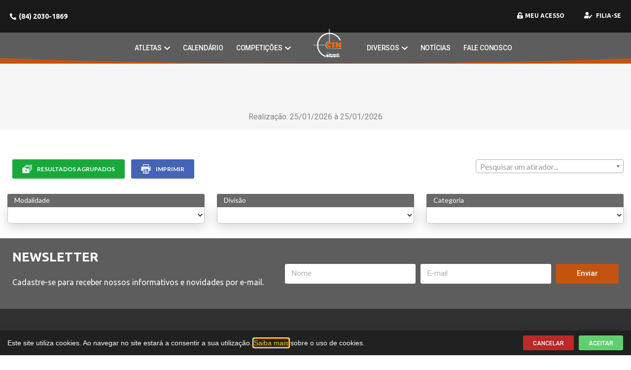

--- FILE ---
content_type: text/html; charset=UTF-8
request_url: https://www.ctnnatal.com.br/etapa-resultados-equipes/
body_size: 19383
content:
<!DOCTYPE html>
<html lang="pt-BR" prefix="og: https://ogp.me/ns#">
<head>
	<meta charset="UTF-8">
	<meta name="viewport" content="width=device-width, initial-scale=1.0, viewport-fit=cover" />			<title>
			Resultados por equipe - Clube de Tiro de Natal		</title>
		
<!-- Otimização para mecanismos de pesquisa pelo Rank Math - https://rankmath.com/ -->
<meta name="robots" content="follow, index, max-snippet:-1, max-video-preview:-1, max-image-preview:large"/>
<link rel="canonical" href="https://www.ctnnatal.com.br/etapa-resultados-equipes/" />
<meta property="og:locale" content="pt_BR" />
<meta property="og:type" content="article" />
<meta property="og:title" content="Resultados por equipe - Clube de Tiro de Natal" />
<meta property="og:url" content="https://www.ctnnatal.com.br/etapa-resultados-equipes/" />
<meta property="og:site_name" content="Clube de Tiro de Natal" />
<meta property="og:updated_time" content="2020-11-03T17:29:46-03:00" />
<meta property="article:published_time" content="2019-12-19T15:44:16-03:00" />
<meta property="article:modified_time" content="2020-11-03T17:29:46-03:00" />
<meta name="twitter:card" content="summary_large_image" />
<meta name="twitter:title" content="Resultados por equipe - Clube de Tiro de Natal" />
<meta name="twitter:label1" content="Tempo para leitura" />
<meta name="twitter:data1" content="Menos de um minuto" />
<script type="application/ld+json" class="rank-math-schema">{"@context":"https://schema.org","@graph":[{"@type":"Organization","@id":"https://www.ctnnatal.com.br/#organization","name":"Clube de Tiro de Natal","logo":{"@type":"ImageObject","@id":"https://www.ctnnatal.com.br/#logo","url":"https://www.ctnnatal.com.br/wp-content/uploads/ctnlogo-150x150.png","contentUrl":"https://www.ctnnatal.com.br/wp-content/uploads/ctnlogo-150x150.png","caption":"Clube de Tiro de Natal","inLanguage":"pt-BR"}},{"@type":"WebSite","@id":"https://www.ctnnatal.com.br/#website","url":"https://www.ctnnatal.com.br","name":"Clube de Tiro de Natal","publisher":{"@id":"https://www.ctnnatal.com.br/#organization"},"inLanguage":"pt-BR"},{"@type":"WebPage","@id":"https://www.ctnnatal.com.br/etapa-resultados-equipes/#webpage","url":"https://www.ctnnatal.com.br/etapa-resultados-equipes/","name":"Resultados por equipe - Clube de Tiro de Natal","datePublished":"2019-12-19T15:44:16-03:00","dateModified":"2020-11-03T17:29:46-03:00","isPartOf":{"@id":"https://www.ctnnatal.com.br/#website"},"inLanguage":"pt-BR"},{"@type":"Person","@id":"https://www.ctnnatal.com.br/author/devshooting/","name":"devshooting","url":"https://www.ctnnatal.com.br/author/devshooting/","image":{"@type":"ImageObject","@id":"https://secure.gravatar.com/avatar/8b026af249d878ace5f0f8e4527869955a8c05c132f9de3d2fbf6103025ebc16?s=96&amp;d=mm&amp;r=g","url":"https://secure.gravatar.com/avatar/8b026af249d878ace5f0f8e4527869955a8c05c132f9de3d2fbf6103025ebc16?s=96&amp;d=mm&amp;r=g","caption":"devshooting","inLanguage":"pt-BR"},"worksFor":{"@id":"https://www.ctnnatal.com.br/#organization"}},{"@type":"Article","headline":"Resultados por equipe - Clube de Tiro de Natal","datePublished":"2019-12-19T15:44:16-03:00","dateModified":"2020-11-03T17:29:46-03:00","author":{"@id":"https://www.ctnnatal.com.br/author/devshooting/","name":"devshooting"},"publisher":{"@id":"https://www.ctnnatal.com.br/#organization"},"name":"Resultados por equipe - Clube de Tiro de Natal","@id":"https://www.ctnnatal.com.br/etapa-resultados-equipes/#richSnippet","isPartOf":{"@id":"https://www.ctnnatal.com.br/etapa-resultados-equipes/#webpage"},"inLanguage":"pt-BR","mainEntityOfPage":{"@id":"https://www.ctnnatal.com.br/etapa-resultados-equipes/#webpage"}}]}</script>
<!-- /Plugin de SEO Rank Math para WordPress -->

<link rel='dns-prefetch' href='//unpkg.com' />
<link rel="alternate" title="oEmbed (JSON)" type="application/json+oembed" href="https://www.ctnnatal.com.br/wp-json/oembed/1.0/embed?url=https%3A%2F%2Fwww.ctnnatal.com.br%2Fetapa-resultados-equipes%2F" />
<link rel="alternate" title="oEmbed (XML)" type="text/xml+oembed" href="https://www.ctnnatal.com.br/wp-json/oembed/1.0/embed?url=https%3A%2F%2Fwww.ctnnatal.com.br%2Fetapa-resultados-equipes%2F&#038;format=xml" />
<style id='wp-img-auto-sizes-contain-inline-css' type='text/css'>
img:is([sizes=auto i],[sizes^="auto," i]){contain-intrinsic-size:3000px 1500px}
/*# sourceURL=wp-img-auto-sizes-contain-inline-css */
</style>
<link rel='stylesheet' id='elementor-shooting-css' href='https://www.ctnnatal.com.br/wp-content/plugins/houseweb-shootingwpplugin/_elementor/assets/css/elementor.css?ver=6.9' type='text/css' media='all' />
<style id='classic-theme-styles-inline-css' type='text/css'>
/*! This file is auto-generated */
.wp-block-button__link{color:#fff;background-color:#32373c;border-radius:9999px;box-shadow:none;text-decoration:none;padding:calc(.667em + 2px) calc(1.333em + 2px);font-size:1.125em}.wp-block-file__button{background:#32373c;color:#fff;text-decoration:none}
/*# sourceURL=/wp-includes/css/classic-themes.min.css */
</style>
<style id='global-styles-inline-css' type='text/css'>
:root{--wp--preset--aspect-ratio--square: 1;--wp--preset--aspect-ratio--4-3: 4/3;--wp--preset--aspect-ratio--3-4: 3/4;--wp--preset--aspect-ratio--3-2: 3/2;--wp--preset--aspect-ratio--2-3: 2/3;--wp--preset--aspect-ratio--16-9: 16/9;--wp--preset--aspect-ratio--9-16: 9/16;--wp--preset--color--black: #000000;--wp--preset--color--cyan-bluish-gray: #abb8c3;--wp--preset--color--white: #ffffff;--wp--preset--color--pale-pink: #f78da7;--wp--preset--color--vivid-red: #cf2e2e;--wp--preset--color--luminous-vivid-orange: #ff6900;--wp--preset--color--luminous-vivid-amber: #fcb900;--wp--preset--color--light-green-cyan: #7bdcb5;--wp--preset--color--vivid-green-cyan: #00d084;--wp--preset--color--pale-cyan-blue: #8ed1fc;--wp--preset--color--vivid-cyan-blue: #0693e3;--wp--preset--color--vivid-purple: #9b51e0;--wp--preset--gradient--vivid-cyan-blue-to-vivid-purple: linear-gradient(135deg,rgb(6,147,227) 0%,rgb(155,81,224) 100%);--wp--preset--gradient--light-green-cyan-to-vivid-green-cyan: linear-gradient(135deg,rgb(122,220,180) 0%,rgb(0,208,130) 100%);--wp--preset--gradient--luminous-vivid-amber-to-luminous-vivid-orange: linear-gradient(135deg,rgb(252,185,0) 0%,rgb(255,105,0) 100%);--wp--preset--gradient--luminous-vivid-orange-to-vivid-red: linear-gradient(135deg,rgb(255,105,0) 0%,rgb(207,46,46) 100%);--wp--preset--gradient--very-light-gray-to-cyan-bluish-gray: linear-gradient(135deg,rgb(238,238,238) 0%,rgb(169,184,195) 100%);--wp--preset--gradient--cool-to-warm-spectrum: linear-gradient(135deg,rgb(74,234,220) 0%,rgb(151,120,209) 20%,rgb(207,42,186) 40%,rgb(238,44,130) 60%,rgb(251,105,98) 80%,rgb(254,248,76) 100%);--wp--preset--gradient--blush-light-purple: linear-gradient(135deg,rgb(255,206,236) 0%,rgb(152,150,240) 100%);--wp--preset--gradient--blush-bordeaux: linear-gradient(135deg,rgb(254,205,165) 0%,rgb(254,45,45) 50%,rgb(107,0,62) 100%);--wp--preset--gradient--luminous-dusk: linear-gradient(135deg,rgb(255,203,112) 0%,rgb(199,81,192) 50%,rgb(65,88,208) 100%);--wp--preset--gradient--pale-ocean: linear-gradient(135deg,rgb(255,245,203) 0%,rgb(182,227,212) 50%,rgb(51,167,181) 100%);--wp--preset--gradient--electric-grass: linear-gradient(135deg,rgb(202,248,128) 0%,rgb(113,206,126) 100%);--wp--preset--gradient--midnight: linear-gradient(135deg,rgb(2,3,129) 0%,rgb(40,116,252) 100%);--wp--preset--font-size--small: 13px;--wp--preset--font-size--medium: 20px;--wp--preset--font-size--large: 36px;--wp--preset--font-size--x-large: 42px;--wp--preset--spacing--20: 0.44rem;--wp--preset--spacing--30: 0.67rem;--wp--preset--spacing--40: 1rem;--wp--preset--spacing--50: 1.5rem;--wp--preset--spacing--60: 2.25rem;--wp--preset--spacing--70: 3.38rem;--wp--preset--spacing--80: 5.06rem;--wp--preset--shadow--natural: 6px 6px 9px rgba(0, 0, 0, 0.2);--wp--preset--shadow--deep: 12px 12px 50px rgba(0, 0, 0, 0.4);--wp--preset--shadow--sharp: 6px 6px 0px rgba(0, 0, 0, 0.2);--wp--preset--shadow--outlined: 6px 6px 0px -3px rgb(255, 255, 255), 6px 6px rgb(0, 0, 0);--wp--preset--shadow--crisp: 6px 6px 0px rgb(0, 0, 0);}:where(.is-layout-flex){gap: 0.5em;}:where(.is-layout-grid){gap: 0.5em;}body .is-layout-flex{display: flex;}.is-layout-flex{flex-wrap: wrap;align-items: center;}.is-layout-flex > :is(*, div){margin: 0;}body .is-layout-grid{display: grid;}.is-layout-grid > :is(*, div){margin: 0;}:where(.wp-block-columns.is-layout-flex){gap: 2em;}:where(.wp-block-columns.is-layout-grid){gap: 2em;}:where(.wp-block-post-template.is-layout-flex){gap: 1.25em;}:where(.wp-block-post-template.is-layout-grid){gap: 1.25em;}.has-black-color{color: var(--wp--preset--color--black) !important;}.has-cyan-bluish-gray-color{color: var(--wp--preset--color--cyan-bluish-gray) !important;}.has-white-color{color: var(--wp--preset--color--white) !important;}.has-pale-pink-color{color: var(--wp--preset--color--pale-pink) !important;}.has-vivid-red-color{color: var(--wp--preset--color--vivid-red) !important;}.has-luminous-vivid-orange-color{color: var(--wp--preset--color--luminous-vivid-orange) !important;}.has-luminous-vivid-amber-color{color: var(--wp--preset--color--luminous-vivid-amber) !important;}.has-light-green-cyan-color{color: var(--wp--preset--color--light-green-cyan) !important;}.has-vivid-green-cyan-color{color: var(--wp--preset--color--vivid-green-cyan) !important;}.has-pale-cyan-blue-color{color: var(--wp--preset--color--pale-cyan-blue) !important;}.has-vivid-cyan-blue-color{color: var(--wp--preset--color--vivid-cyan-blue) !important;}.has-vivid-purple-color{color: var(--wp--preset--color--vivid-purple) !important;}.has-black-background-color{background-color: var(--wp--preset--color--black) !important;}.has-cyan-bluish-gray-background-color{background-color: var(--wp--preset--color--cyan-bluish-gray) !important;}.has-white-background-color{background-color: var(--wp--preset--color--white) !important;}.has-pale-pink-background-color{background-color: var(--wp--preset--color--pale-pink) !important;}.has-vivid-red-background-color{background-color: var(--wp--preset--color--vivid-red) !important;}.has-luminous-vivid-orange-background-color{background-color: var(--wp--preset--color--luminous-vivid-orange) !important;}.has-luminous-vivid-amber-background-color{background-color: var(--wp--preset--color--luminous-vivid-amber) !important;}.has-light-green-cyan-background-color{background-color: var(--wp--preset--color--light-green-cyan) !important;}.has-vivid-green-cyan-background-color{background-color: var(--wp--preset--color--vivid-green-cyan) !important;}.has-pale-cyan-blue-background-color{background-color: var(--wp--preset--color--pale-cyan-blue) !important;}.has-vivid-cyan-blue-background-color{background-color: var(--wp--preset--color--vivid-cyan-blue) !important;}.has-vivid-purple-background-color{background-color: var(--wp--preset--color--vivid-purple) !important;}.has-black-border-color{border-color: var(--wp--preset--color--black) !important;}.has-cyan-bluish-gray-border-color{border-color: var(--wp--preset--color--cyan-bluish-gray) !important;}.has-white-border-color{border-color: var(--wp--preset--color--white) !important;}.has-pale-pink-border-color{border-color: var(--wp--preset--color--pale-pink) !important;}.has-vivid-red-border-color{border-color: var(--wp--preset--color--vivid-red) !important;}.has-luminous-vivid-orange-border-color{border-color: var(--wp--preset--color--luminous-vivid-orange) !important;}.has-luminous-vivid-amber-border-color{border-color: var(--wp--preset--color--luminous-vivid-amber) !important;}.has-light-green-cyan-border-color{border-color: var(--wp--preset--color--light-green-cyan) !important;}.has-vivid-green-cyan-border-color{border-color: var(--wp--preset--color--vivid-green-cyan) !important;}.has-pale-cyan-blue-border-color{border-color: var(--wp--preset--color--pale-cyan-blue) !important;}.has-vivid-cyan-blue-border-color{border-color: var(--wp--preset--color--vivid-cyan-blue) !important;}.has-vivid-purple-border-color{border-color: var(--wp--preset--color--vivid-purple) !important;}.has-vivid-cyan-blue-to-vivid-purple-gradient-background{background: var(--wp--preset--gradient--vivid-cyan-blue-to-vivid-purple) !important;}.has-light-green-cyan-to-vivid-green-cyan-gradient-background{background: var(--wp--preset--gradient--light-green-cyan-to-vivid-green-cyan) !important;}.has-luminous-vivid-amber-to-luminous-vivid-orange-gradient-background{background: var(--wp--preset--gradient--luminous-vivid-amber-to-luminous-vivid-orange) !important;}.has-luminous-vivid-orange-to-vivid-red-gradient-background{background: var(--wp--preset--gradient--luminous-vivid-orange-to-vivid-red) !important;}.has-very-light-gray-to-cyan-bluish-gray-gradient-background{background: var(--wp--preset--gradient--very-light-gray-to-cyan-bluish-gray) !important;}.has-cool-to-warm-spectrum-gradient-background{background: var(--wp--preset--gradient--cool-to-warm-spectrum) !important;}.has-blush-light-purple-gradient-background{background: var(--wp--preset--gradient--blush-light-purple) !important;}.has-blush-bordeaux-gradient-background{background: var(--wp--preset--gradient--blush-bordeaux) !important;}.has-luminous-dusk-gradient-background{background: var(--wp--preset--gradient--luminous-dusk) !important;}.has-pale-ocean-gradient-background{background: var(--wp--preset--gradient--pale-ocean) !important;}.has-electric-grass-gradient-background{background: var(--wp--preset--gradient--electric-grass) !important;}.has-midnight-gradient-background{background: var(--wp--preset--gradient--midnight) !important;}.has-small-font-size{font-size: var(--wp--preset--font-size--small) !important;}.has-medium-font-size{font-size: var(--wp--preset--font-size--medium) !important;}.has-large-font-size{font-size: var(--wp--preset--font-size--large) !important;}.has-x-large-font-size{font-size: var(--wp--preset--font-size--x-large) !important;}
:where(.wp-block-post-template.is-layout-flex){gap: 1.25em;}:where(.wp-block-post-template.is-layout-grid){gap: 1.25em;}
:where(.wp-block-term-template.is-layout-flex){gap: 1.25em;}:where(.wp-block-term-template.is-layout-grid){gap: 1.25em;}
:where(.wp-block-columns.is-layout-flex){gap: 2em;}:where(.wp-block-columns.is-layout-grid){gap: 2em;}
:root :where(.wp-block-pullquote){font-size: 1.5em;line-height: 1.6;}
/*# sourceURL=global-styles-inline-css */
</style>
<link rel='stylesheet' id='swiper-css-css' href='https://unpkg.com/swiper/swiper-bundle.min.css?ver=6.9' type='text/css' media='all' />
<link rel='stylesheet' id='api-css-css' href='https://www.ctnnatal.com.br/wp-content/plugins/houseweb-shootingwpplugin/_API/assets/css/api.css?v=4.0.17&#038;ver=6.9' type='text/css' media='all' />
<link rel='stylesheet' id='fontawesome-01-css' href='https://www.ctnnatal.com.br/wp-content/plugins/elementor/assets/lib/font-awesome/css/fontawesome.min.css?ver=6.9' type='text/css' media='all' />
<link rel='stylesheet' id='fontawesome-02-css' href='https://www.ctnnatal.com.br/wp-content/plugins/elementor/assets/lib/font-awesome/css/regular.min.css?ver=6.9' type='text/css' media='all' />
<link rel='stylesheet' id='fontawesome-03-css' href='https://www.ctnnatal.com.br/wp-content/plugins/elementor/assets/lib/font-awesome/css/solid.min.css?ver=6.9' type='text/css' media='all' />
<link rel='stylesheet' id='e-animation-fadeInUp-css' href='https://www.ctnnatal.com.br/wp-content/plugins/elementor/assets/lib/animations/styles/fadeInUp.min.css?ver=3.34.0' type='text/css' media='all' />
<link rel='stylesheet' id='elementor-frontend-css' href='https://www.ctnnatal.com.br/wp-content/plugins/elementor/assets/css/frontend.min.css?ver=3.34.0' type='text/css' media='all' />
<style id='elementor-frontend-inline-css' type='text/css'>
.elementor-kit-689{--e-global-color-primary:#6EC1E4;--e-global-color-secondary:#54595F;--e-global-color-text:#7A7A7A;--e-global-color-accent:#61CE70;--e-global-color-594557d6:#4054B2;--e-global-color-7e5c68bc:#23A455;--e-global-color-1165c0e2:#000;--e-global-color-550fc232:#FFF;--e-global-color-75210238:#4E4E4E;--e-global-typography-primary-font-family:"Roboto";--e-global-typography-primary-font-weight:600;--e-global-typography-secondary-font-family:"Roboto Slab";--e-global-typography-secondary-font-weight:400;--e-global-typography-text-font-family:"Roboto";--e-global-typography-text-font-weight:400;--e-global-typography-accent-font-family:"Roboto";--e-global-typography-accent-font-weight:500;}.elementor-kit-689 e-page-transition{background-color:#FFBC7D;}.elementor-section.elementor-section-boxed > .elementor-container{max-width:1350px;}.e-con{--container-max-width:1350px;}{}.titulo-cabecalho{display:var(--page-title-display);}@media(max-width:1024px){.elementor-section.elementor-section-boxed > .elementor-container{max-width:1024px;}.e-con{--container-max-width:1024px;}}@media(max-width:767px){.elementor-section.elementor-section-boxed > .elementor-container{max-width:767px;}.e-con{--container-max-width:767px;}}/* Start custom CSS *//*! normalize.css v3.0.3 | MIT License | github.com/necolas/normalize.css */html{font-family:sans-serif;-ms-text-size-adjust:100%;-webkit-text-size-adjust:100%}body{margin:0}article,aside,details,figcaption,figure,footer,header,hgroup,main,menu,nav,section,summary{display:block}audio,canvas,progress,video{display:inline-block;vertical-align:baseline}audio:not([controls]){display:none;height:0}[hidden],template{display:none}a{background-color:transparent}a:active,a:hover{outline:0}abbr[title]{border-bottom:1px dotted}b,strong{font-weight:bold}dfn{font-style:italic}mark{background:#ff0;color:#000}small{font-size:80%}sub,sup{font-size:75%;line-height:0;position:relative;vertical-align:baseline}sup{top:-0.5em}sub{bottom:-0.25em}img{border:0}svg:not(:root){overflow:hidden}figure{margin:1em 40px}hr{box-sizing:content-box;height:0}pre{overflow:auto}code,kbd,pre,samp{font-family:monospace,monospace;font-size:1em}button,input,optgroup,select,textarea{color:inherit;font:inherit;margin:0}button{overflow:visible}button,select{text-transform:none}button,html input[type="button"],input[type="reset"],input[type="submit"]{-webkit-appearance:button;cursor:pointer}button[disabled],html input[disabled]{cursor:default}button::-moz-focus-inner,input::-moz-focus-inner{border:0;padding:0}input{line-height:normal}input[type="checkbox"],input[type="radio"]{box-sizing:border-box;padding:0}input[type="number"]::-webkit-inner-spin-button,input[type="number"]::-webkit-outer-spin-button{height:auto}input[type="search"]{-webkit-appearance:textfield;box-sizing:content-box}input[type="search"]::-webkit-search-cancel-button,input[type="search"]::-webkit-search-decoration{-webkit-appearance:none}fieldset{border:1px solid #c0c0c0;margin:0 2px;padding:.35em .625em .75em}legend{border:0;padding:0}textarea{overflow:auto}optgroup{font-weight:bold}table{border-collapse:collapse;border-spacing:0}td,th{padding:0}html,body{-webkit-box-sizing:border-box;-moz-box-sizing:border-box;box-sizing:border-box;font-family:arial;width:100%;height:100%;margin:0}*,*:before,*:after{-webkit-box-sizing:inherit;-moz-box-sizing:inherit;box-sizing:inherit}a{color:#333;text-decoration:none}a:hover,a:focus{color:#333}figure,h1,h2,h3,h4,h5,h6,p{margin:0;padding:0}figure{font-size:0}.clearfix{clear:both}.clearfix:after,.clearfix:before{content:"";display:table;clear:both}.clear{clear:both}html,body{margin:0;padding:0;width:100%;background:#fff;overflow-y:inherit;height:auto !important;}

.barra-interna {background:#f5f5f5;}
.barra-interna .centro h1 {color:#333;}/* End custom CSS */
.elementor-8843 .elementor-element.elementor-element-12953bd6:not(.elementor-motion-effects-element-type-background), .elementor-8843 .elementor-element.elementor-element-12953bd6 > .elementor-motion-effects-container > .elementor-motion-effects-layer{background-color:#212121;}.elementor-8843 .elementor-element.elementor-element-12953bd6{transition:background 0.3s, border 0.3s, border-radius 0.3s, box-shadow 0.3s;padding:10px 15px 10px 15px;}.elementor-8843 .elementor-element.elementor-element-12953bd6 > .elementor-background-overlay{transition:background 0.3s, border-radius 0.3s, opacity 0.3s;}.elementor-bc-flex-widget .elementor-8843 .elementor-element.elementor-element-60b01794.elementor-column .elementor-widget-wrap{align-items:center;}.elementor-8843 .elementor-element.elementor-element-60b01794.elementor-column.elementor-element[data-element_type="column"] > .elementor-widget-wrap.elementor-element-populated{align-content:center;align-items:center;}.elementor-8843 .elementor-element.elementor-element-7a3ac37f.elementor-column > .elementor-widget-wrap{justify-content:flex-end;}.elementor-widget-button .elementor-button{background-color:var( --e-global-color-accent );font-family:var( --e-global-typography-accent-font-family ), Sans-serif;font-weight:var( --e-global-typography-accent-font-weight );}.elementor-8843 .elementor-element.elementor-element-29984415 .elementor-button{background-color:#BF2929;font-size:12px;text-shadow:0px 0px 10px rgba(0,0,0,0.3);padding:10px 20px 08px 20px;}.elementor-8843 .elementor-element.elementor-element-29984415{width:initial;max-width:initial;}.elementor-8843 .elementor-element.elementor-element-492fb4b1{width:initial;max-width:initial;}.elementor-8843 .elementor-element.elementor-element-492fb4b1 > .elementor-widget-container{margin:0px 0px 0px 10px;}.elementor-8843 .elementor-element.elementor-element-492fb4b1 .elementor-button{font-size:12px;padding:10px 20px 8px 20px;}#elementor-popup-modal-8843 .dialog-widget-content{animation-duration:1.2s;box-shadow:2px 8px 23px 3px rgba(0,0,0,0.2);}#elementor-popup-modal-8843 .dialog-message{width:100vw;height:auto;}#elementor-popup-modal-8843{justify-content:flex-start;align-items:flex-end;}@media(max-width:767px){.elementor-8843 .elementor-element.elementor-element-7a3ac37f.elementor-column > .elementor-widget-wrap{justify-content:center;}.elementor-8843 .elementor-element.elementor-element-7a3ac37f > .elementor-element-populated{margin:20px 0px 0px 0px;--e-column-margin-right:0px;--e-column-margin-left:0px;}}@media(min-width:768px){.elementor-8843 .elementor-element.elementor-element-60b01794{width:77.452%;}.elementor-8843 .elementor-element.elementor-element-7a3ac37f{width:22.472%;}}/* Start custom CSS for shortcode, class: .elementor-element-6c456649 */.elementor-8843 .elementor-element.elementor-element-6c456649 {color:#fff;font-size:14px;line-height:23px;}
.elementor-8843 .elementor-element.elementor-element-6c456649 a {color:#FEC726;}/* End custom CSS */
.elementor-1641 .elementor-element.elementor-element-7724826:not(.elementor-motion-effects-element-type-background), .elementor-1641 .elementor-element.elementor-element-7724826 > .elementor-motion-effects-container > .elementor-motion-effects-layer{background-color:#191919;}.elementor-1641 .elementor-element.elementor-element-7724826{transition:background 0.3s, border 0.3s, border-radius 0.3s, box-shadow 0.3s;padding:5px 0px 5px 0px;}.elementor-1641 .elementor-element.elementor-element-7724826 > .elementor-background-overlay{transition:background 0.3s, border-radius 0.3s, opacity 0.3s;}.elementor-1641 .elementor-element.elementor-element-28479ff1 > .elementor-widget-wrap > .elementor-widget:not(.elementor-widget__width-auto):not(.elementor-widget__width-initial):not(:last-child):not(.elementor-absolute){margin-block-end:: 0px;}.elementor-1641 .elementor-element.elementor-element-28479ff1 > .elementor-element-populated{margin:0px 0px 0px 0px;--e-column-margin-right:0px;--e-column-margin-left:0px;padding:0px 0px 0px 0px;}.elementor-widget-icone-texto .texto-icone-total a i{color:var( --e-global-color-primary );}.elementor-widget-icone-texto .texto-icone-total div i{color:var( --e-global-color-primary );}.elementor-widget-icone-texto .texto-icone-total a:hover i{color:var( --e-global-color-primary );}.elementor-widget-icone-texto .texto-icone-total div:hover i{color:var( --e-global-color-primary );}.elementor-widget-icone-texto .texto-icone-total a{color:var( --e-global-color-primary );}.elementor-widget-icone-texto .texto-icone-total div{color:var( --e-global-color-primary );}.elementor-widget-icone-texto{font-family:var( --e-global-typography-primary-font-family ), Sans-serif;font-weight:var( --e-global-typography-primary-font-weight );}.elementor-widget-icone-texto .texto-icone-total a:hover{color:var( --e-global-color-primary );}.elementor-widget-icone-texto .texto-icone-total div:hover{color:var( --e-global-color-primary );}.elementor-1641 .elementor-element.elementor-element-60c4d0d7 > .elementor-widget-container{margin:0px 0px 0px 0px;padding:0px 0px 0px 0px;}.elementor-1641 .elementor-element.elementor-element-60c4d0d7 .texto-icone-total{justify-content:left;min-height:40px;}.elementor-1641 .elementor-element.elementor-element-60c4d0d7 .texto-icone-total a{padding:5px 13px;color:#FFFFFF;}.elementor-1641 .elementor-element.elementor-element-60c4d0d7 .texto-icone-total div{padding:5px 13px;color:#FFFFFF;}.elementor-1641 .elementor-element.elementor-element-60c4d0d7 .txt-ico{padding:20px 20px 20px 20px !important;}.elementor-1641 .elementor-element.elementor-element-60c4d0d7 .txt-ico .submenu{margin-top:20px !important;}.elementor-1641 .elementor-element.elementor-element-60c4d0d7 .texto-icone-total a i{color:#FFFFFF;font-size:13px;margin-right:5px;}.elementor-1641 .elementor-element.elementor-element-60c4d0d7 .texto-icone-total div i{color:#FFFFFF;font-size:13px;margin-right:5px;}.elementor-1641 .elementor-element.elementor-element-60c4d0d7 .texto-icone-total a:hover i{color:#FFFFFF;}.elementor-1641 .elementor-element.elementor-element-60c4d0d7 .texto-icone-total div:hover i{color:#FFFFFF;}.elementor-1641 .elementor-element.elementor-element-60c4d0d7{font-family:"Ubuntu", Sans-serif;font-size:14px;font-weight:600;line-height:1.2em;}.elementor-1641 .elementor-element.elementor-element-60c4d0d7 .texto-icone-total a:hover{color:#FFFFFF;}.elementor-1641 .elementor-element.elementor-element-60c4d0d7 .texto-icone-total div:hover{color:#FFFFFF;}.elementor-1641 .elementor-element.elementor-element-71242c3 > .elementor-widget-wrap > .elementor-widget:not(.elementor-widget__width-auto):not(.elementor-widget__width-initial):not(:last-child):not(.elementor-absolute){margin-block-end:: 0px;}.elementor-1641 .elementor-element.elementor-element-71242c3 > .elementor-element-populated{margin:0px 0px 0px 0px;--e-column-margin-right:0px;--e-column-margin-left:0px;padding:0px 0px 0px 0px;}.elementor-1641 .elementor-element.elementor-element-1f310865 > .elementor-widget-container{margin:0px 0px 0px 0px;padding:0px 0px 0px 0px;}.elementor-1641 .elementor-element.elementor-element-1f310865 .texto-icone-total{justify-content:flex-end;min-height:40px;}.elementor-1641 .elementor-element.elementor-element-1f310865 .texto-icone-total a{padding:5px 13px;color:#FFFFFF;}.elementor-1641 .elementor-element.elementor-element-1f310865 .texto-icone-total div{padding:5px 13px;color:#FFFFFF;}.elementor-1641 .elementor-element.elementor-element-1f310865 .txt-ico{padding:20px 20px 20px 20px !important;}.elementor-1641 .elementor-element.elementor-element-1f310865 .txt-ico .submenu{margin-top:20px !important;}.elementor-1641 .elementor-element.elementor-element-1f310865 .texto-icone-total a i{color:#FFFFFF;font-size:13px;margin-right:5px;}.elementor-1641 .elementor-element.elementor-element-1f310865 .texto-icone-total div i{color:#FFFFFF;font-size:13px;margin-right:5px;}.elementor-1641 .elementor-element.elementor-element-1f310865 .texto-icone-total a:hover i{color:#FFFFFF;}.elementor-1641 .elementor-element.elementor-element-1f310865 .texto-icone-total div:hover i{color:#FFFFFF;}.elementor-1641 .elementor-element.elementor-element-1f310865{font-family:"Ubuntu", Sans-serif;font-size:12px;font-weight:700;text-transform:uppercase;}.elementor-1641 .elementor-element.elementor-element-1f310865 .texto-icone-total a:hover{color:#FFFFFF;}.elementor-1641 .elementor-element.elementor-element-1f310865 .texto-icone-total div:hover{color:#FFFFFF;}.elementor-1641 .elementor-element.elementor-element-42f21066 > .elementor-container > .elementor-column > .elementor-widget-wrap{align-content:flex-start;align-items:flex-start;}.elementor-1641 .elementor-element.elementor-element-42f21066:not(.elementor-motion-effects-element-type-background), .elementor-1641 .elementor-element.elementor-element-42f21066 > .elementor-motion-effects-container > .elementor-motion-effects-layer{background-color:transparent;background-image:linear-gradient(360deg, #5D5D5D 0%, #5D5D5D 86%);}.elementor-1641 .elementor-element.elementor-element-42f21066{box-shadow:0px 2px 5px 1px rgba(0, 0, 0, 0.06);transition:background 0.3s, border 0.3s, border-radius 0.3s, box-shadow 0.3s;padding:5px 0px 5px 0px;}.elementor-1641 .elementor-element.elementor-element-42f21066 > .elementor-background-overlay{transition:background 0.3s, border-radius 0.3s, opacity 0.3s;}.elementor-1641 .elementor-element.elementor-element-42f21066 > .elementor-shape-top .elementor-shape-fill{fill:#C35410;}.elementor-1641 .elementor-element.elementor-element-42f21066 > .elementor-shape-top svg{height:0px;}.elementor-1641 .elementor-element.elementor-element-42f21066 > .elementor-shape-bottom .elementor-shape-fill{fill:#C35410;}.elementor-1641 .elementor-element.elementor-element-42f21066 > .elementor-shape-bottom svg{width:calc(175% + 1.3px);height:54px;}.elementor-widget-menu .nav-items > .nav-item > .nav-link{color:var( --e-global-color-primary );font-family:var( --e-global-typography-primary-font-family ), Sans-serif;font-weight:var( --e-global-typography-primary-font-weight );}.elementor-widget-menu .nav-items > .nav-item:hover > .nav-link{color:var( --e-global-color-primary );background-color:var( --e-global-color-primary );}.elementor-widget-menu .nav-items > .nav-item > .nav-expand-content > .nav-item .nav-link{font-family:var( --e-global-typography-secondary-font-family ), Sans-serif;font-weight:var( --e-global-typography-secondary-font-weight );}.elementor-widget-menu .nav-items > .nav-item > .nav-expand-content > .nav-item > .nav-link{color:var( --e-global-color-primary );background-color:var( --e-global-color-primary );}.elementor-widget-menu .nav-items > .nav-item > .nav-expand-content > .nav-item:hover > .nav-link{color:var( --e-global-color-primary );background-color:var( --e-global-color-primary );}.elementor-widget-menu .nav-responsivo .botaoResponsivo .hamburger-menu{background:var( --e-global-color-primary );}.elementor-widget-menu .nav-responsivo .botaoResponsivo .hamburger-menu:before{background:var( --e-global-color-primary );}.elementor-widget-menu .nav-responsivo .botaoResponsivo .hamburger-menu:after{background:var( --e-global-color-primary );}.elementor-widget-menu .nav-responsivo{background:var( --e-global-color-primary );}.elementor-widget-menu .menu_total_aberto > li > a{font-family:var( --e-global-typography-primary-font-family ), Sans-serif;font-weight:var( --e-global-typography-primary-font-weight );color:var( --e-global-color-primary );}.elementor-widget-menu .menu_total_aberto > li > .sub-menu > li a{font-family:var( --e-global-typography-secondary-font-family ), Sans-serif;font-weight:var( --e-global-typography-secondary-font-weight );}.elementor-widget-menu .menu_total_aberto > li > .sub-menu > li > a{color:var( --e-global-color-primary );}.elementor-widget-menu .menu_total_aberto > li > .sub-menu > li > .sub-menu > li > a{color:var( --e-global-color-primary );}.elementor-widget-menu .menu_total_aberto > li > .sub-menu{border-color:var( --e-global-color-primary );}.elementor-widget-menu .menu_total_aberto > li > .sub-menu > li > .sub-menu{border-color:var( --e-global-color-primary );}.elementor-1641 .elementor-element.elementor-element-519c9af8 > .elementor-widget-container{margin:0px 0px 0px 32px;padding:0px 0px 0px 0px;}.elementor-1641 .elementor-element.elementor-element-519c9af8{z-index:99999;}.elementor-1641 .elementor-element.elementor-element-519c9af8 .nav-items .logo{margin:0 31px;margin-top:-15px;width:67px;}.elementor-1641 .elementor-element.elementor-element-519c9af8 .nav-items > .nav-item > .nav-link{color:#FFFFFF;font-family:"Roboto", Sans-serif;font-size:14px;font-weight:500;text-transform:uppercase;letter-spacing:-0.2px;padding:16px 13px;}.elementor-1641 .elementor-element.elementor-element-519c9af8 .nav-items > .nav-item:hover > .nav-link{color:#2A2A2A;background-color:#FFFFFF;}.elementor-1641 .elementor-element.elementor-element-519c9af8 .nav-items > .nav-item > .nav-expand-content > .nav-item .nav-link{font-family:"Roboto Condensed", Sans-serif;font-size:15px;font-weight:600;text-transform:uppercase;padding:7px 10px;}.elementor-1641 .elementor-element.elementor-element-519c9af8 .nav-drill .nav-items > .nav-item > .nav-expand-content{top:51px;}.elementor-1641 .elementor-element.elementor-element-519c9af8 .nav-drill .nav-items > .nav-item > .nav-expand-content > .nav-item > .nav-expand-content{top:0;}.elementor-1641 .elementor-element.elementor-element-519c9af8 .nav-items > .nav-item > .nav-expand-content > .nav-item > .nav-link{padding:7px 10px;color:#2A2A2A;background-color:#FFFFFF;}.elementor-1641 .elementor-element.elementor-element-519c9af8 .nav-items > .nav-item > .nav-expand-content > .nav-item:hover > .nav-link{color:#FFFFFF;background-color:#4F4F4F;}.elementor-1641 .elementor-element.elementor-element-519c9af8 .nav-responsivo .botaoResponsivo .hamburger-menu{background:#424242;}.elementor-1641 .elementor-element.elementor-element-519c9af8 .nav-responsivo .botaoResponsivo .hamburger-menu:before{background:#424242;}.elementor-1641 .elementor-element.elementor-element-519c9af8 .nav-responsivo .botaoResponsivo .hamburger-menu:after{background:#424242;}.elementor-1641 .elementor-element.elementor-element-519c9af8 .nav-responsivo{background:#333 !important;}.elementor-1641 .elementor-element.elementor-element-6955b7be:not(.elementor-motion-effects-element-type-background), .elementor-1641 .elementor-element.elementor-element-6955b7be > .elementor-motion-effects-container > .elementor-motion-effects-layer{background-color:#F5F5F5;}.elementor-1641 .elementor-element.elementor-element-6955b7be{transition:background 0.3s, border 0.3s, border-radius 0.3s, box-shadow 0.3s;margin-top:0px;margin-bottom:40px;}.elementor-1641 .elementor-element.elementor-element-6955b7be > .elementor-background-overlay{transition:background 0.3s, border-radius 0.3s, opacity 0.3s;}.elementor-1641 .elementor-element.elementor-element-1db2602e > .elementor-widget-wrap > .elementor-widget:not(.elementor-widget__width-auto):not(.elementor-widget__width-initial):not(:last-child):not(.elementor-absolute){margin-block-end:: 0px;}.elementor-1641 .elementor-element.elementor-element-6ac8dbc{--spacer-size:34px;}.elementor-widget-theme-page-title .elementor-heading-title{font-family:var( --e-global-typography-primary-font-family ), Sans-serif;font-weight:var( --e-global-typography-primary-font-weight );color:var( --e-global-color-primary );}.elementor-1641 .elementor-element.elementor-element-caa03f0 > .elementor-widget-container{margin:0px 0px 7px 0px;}.elementor-1641 .elementor-element.elementor-element-caa03f0{text-align:center;}.elementor-1641 .elementor-element.elementor-element-caa03f0 .elementor-heading-title{font-family:"Oswald", Sans-serif;font-size:26px;font-weight:700;text-transform:uppercase;line-height:1.2em;color:#474747;}.elementor-widget-heading .elementor-heading-title{font-family:var( --e-global-typography-primary-font-family ), Sans-serif;font-weight:var( --e-global-typography-primary-font-weight );color:var( --e-global-color-primary );}.elementor-1641 .elementor-element.elementor-element-612c84eb > .elementor-widget-container{margin:0px 0px 10px 0px;}.elementor-1641 .elementor-element.elementor-element-612c84eb{text-align:center;}.elementor-1641 .elementor-element.elementor-element-612c84eb .elementor-heading-title{font-family:"Ubuntu", Sans-serif;font-size:16px;font-weight:400;color:#989898;}.elementor-1641{padding:0px 0px 0px 0px;}.elementor-theme-builder-content-area{height:400px;}.elementor-location-header:before, .elementor-location-footer:before{content:"";display:table;clear:both;}@media(max-width:1024px){.elementor-1641 .elementor-element.elementor-element-7724826{margin-top:0px;margin-bottom:0px;padding:0px 0px 0px 0px;}.elementor-1641 .elementor-element.elementor-element-519c9af8 .nav-items .logo{margin-top:1px;width:64px;}}@media(max-width:767px){.elementor-1641 .elementor-element.elementor-element-1f310865 > .elementor-widget-container{margin:0px 0px 0px 0px;padding:0px 0px 0px 0px;}.elementor-1641 .elementor-element.elementor-element-1f310865 .texto-icone-total a{padding:5px 15px;}.elementor-1641 .elementor-element.elementor-element-1f310865 .texto-icone-total div{padding:5px 15px;}.elementor-1641 .elementor-element.elementor-element-42f21066{margin-top:0px;margin-bottom:0px;padding:0px 0px 0px 0px;}.elementor-1641 .elementor-element.elementor-element-76c63eeb > .elementor-widget-wrap > .elementor-widget:not(.elementor-widget__width-auto):not(.elementor-widget__width-initial):not(:last-child):not(.elementor-absolute){margin-block-end:: 0px;}.elementor-1641 .elementor-element.elementor-element-76c63eeb > .elementor-element-populated{margin:0px 0px 0px 0px;--e-column-margin-right:0px;--e-column-margin-left:0px;padding:0px 0px 0px 0px;}.elementor-1641 .elementor-element.elementor-element-519c9af8 > .elementor-widget-container{margin:0px 0px 0px 0px;padding:0px 0px 0px 0px;}.elementor-1641 .elementor-element.elementor-element-519c9af8 .nav-items .logo{margin-top:7px;width:45px;}}/* Start custom CSS for menu, class: .elementor-element-519c9af8 */.menu-fixo.elementor-sticky--effects {background:#f7f7f7;margin-top:0;transition:background-color 0.3s ease-out 0s;}
.menu-fixo.elementor-sticky--effects .logo {display:none;}
.menu-fixo.elementor-sticky--effects .menu-total-elementor .container-topo .menu-topo > li > a.cor-menu-primario {color:#333;}
.menu-fixo.elementor-sticky--effects .container-topo-01 {padding-right: 0 !important;}
.menu-fixo.elementor-sticky--effects .container-topo-02 {padding-left: 0 !important;}
.elementor-sticky--active .elementor-widget-container .nav-drill .alinhamento_menu_right .nav-items {justify-content:center !important;}/* End custom CSS */
.elementor-922 .elementor-element.elementor-element-43842abc:not(.elementor-motion-effects-element-type-background), .elementor-922 .elementor-element.elementor-element-43842abc > .elementor-motion-effects-container > .elementor-motion-effects-layer{background-color:#5D5D5D;}.elementor-922 .elementor-element.elementor-element-43842abc{transition:background 0.3s, border 0.3s, border-radius 0.3s, box-shadow 0.3s;margin-top:0px;margin-bottom:0px;padding:15px 15px 15px 15px;}.elementor-922 .elementor-element.elementor-element-43842abc > .elementor-background-overlay{transition:background 0.3s, border-radius 0.3s, opacity 0.3s;}.elementor-bc-flex-widget .elementor-922 .elementor-element.elementor-element-4831296c.elementor-column .elementor-widget-wrap{align-items:center;}.elementor-922 .elementor-element.elementor-element-4831296c.elementor-column.elementor-element[data-element_type="column"] > .elementor-widget-wrap.elementor-element-populated{align-content:center;align-items:center;}.elementor-922 .elementor-element.elementor-element-4831296c > .elementor-widget-wrap > .elementor-widget:not(.elementor-widget__width-auto):not(.elementor-widget__width-initial):not(:last-child):not(.elementor-absolute){margin-block-end:: 0px;}.elementor-widget-heading .elementor-heading-title{font-family:var( --e-global-typography-primary-font-family ), Sans-serif;font-weight:var( --e-global-typography-primary-font-weight );color:var( --e-global-color-primary );}.elementor-922 .elementor-element.elementor-element-2044a9a3 > .elementor-widget-container{margin:0px 0px 06px 0px;}.elementor-922 .elementor-element.elementor-element-2044a9a3 .elementor-heading-title{font-family:"Ubuntu", Sans-serif;font-size:26px;color:#FFFFFF;}.elementor-widget-text-editor{font-family:var( --e-global-typography-text-font-family ), Sans-serif;font-weight:var( --e-global-typography-text-font-weight );color:var( --e-global-color-text );}.elementor-widget-text-editor.elementor-drop-cap-view-stacked .elementor-drop-cap{background-color:var( --e-global-color-primary );}.elementor-widget-text-editor.elementor-drop-cap-view-framed .elementor-drop-cap, .elementor-widget-text-editor.elementor-drop-cap-view-default .elementor-drop-cap{color:var( --e-global-color-primary );border-color:var( --e-global-color-primary );}.elementor-922 .elementor-element.elementor-element-543a6b3f{font-family:"Ubuntu", Sans-serif;line-height:14px;color:#FFFFFF;}.elementor-bc-flex-widget .elementor-922 .elementor-element.elementor-element-7819db8e.elementor-column .elementor-widget-wrap{align-items:center;}.elementor-922 .elementor-element.elementor-element-7819db8e.elementor-column.elementor-element[data-element_type="column"] > .elementor-widget-wrap.elementor-element-populated{align-content:center;align-items:center;}.elementor-widget-form .elementor-field-group > label, .elementor-widget-form .elementor-field-subgroup label{color:var( --e-global-color-text );}.elementor-widget-form .elementor-field-group > label{font-family:var( --e-global-typography-text-font-family ), Sans-serif;font-weight:var( --e-global-typography-text-font-weight );}.elementor-widget-form .elementor-field-type-html{color:var( --e-global-color-text );font-family:var( --e-global-typography-text-font-family ), Sans-serif;font-weight:var( --e-global-typography-text-font-weight );}.elementor-widget-form .elementor-field-group .elementor-field{color:var( --e-global-color-text );}.elementor-widget-form .elementor-field-group .elementor-field, .elementor-widget-form .elementor-field-subgroup label{font-family:var( --e-global-typography-text-font-family ), Sans-serif;font-weight:var( --e-global-typography-text-font-weight );}.elementor-widget-form .elementor-button{font-family:var( --e-global-typography-accent-font-family ), Sans-serif;font-weight:var( --e-global-typography-accent-font-weight );}.elementor-widget-form .e-form__buttons__wrapper__button-next{background-color:var( --e-global-color-accent );}.elementor-widget-form .elementor-button[type="submit"]{background-color:var( --e-global-color-accent );}.elementor-widget-form .e-form__buttons__wrapper__button-previous{background-color:var( --e-global-color-accent );}.elementor-widget-form .elementor-message{font-family:var( --e-global-typography-text-font-family ), Sans-serif;font-weight:var( --e-global-typography-text-font-weight );}.elementor-widget-form .e-form__indicators__indicator, .elementor-widget-form .e-form__indicators__indicator__label{font-family:var( --e-global-typography-accent-font-family ), Sans-serif;font-weight:var( --e-global-typography-accent-font-weight );}.elementor-widget-form{--e-form-steps-indicator-inactive-primary-color:var( --e-global-color-text );--e-form-steps-indicator-active-primary-color:var( --e-global-color-accent );--e-form-steps-indicator-completed-primary-color:var( --e-global-color-accent );--e-form-steps-indicator-progress-color:var( --e-global-color-accent );--e-form-steps-indicator-progress-background-color:var( --e-global-color-text );--e-form-steps-indicator-progress-meter-color:var( --e-global-color-text );}.elementor-widget-form .e-form__indicators__indicator__progress__meter{font-family:var( --e-global-typography-accent-font-family ), Sans-serif;font-weight:var( --e-global-typography-accent-font-weight );}.elementor-922 .elementor-element.elementor-element-7d19310a > .elementor-widget-container{margin:0px 0px 0px 0px;}.elementor-922 .elementor-element.elementor-element-7d19310a .elementor-field-group{padding-right:calc( 10px/2 );padding-left:calc( 10px/2 );margin-bottom:10px;}.elementor-922 .elementor-element.elementor-element-7d19310a .elementor-form-fields-wrapper{margin-left:calc( -10px/2 );margin-right:calc( -10px/2 );margin-bottom:-10px;}.elementor-922 .elementor-element.elementor-element-7d19310a .elementor-field-group.recaptcha_v3-bottomleft, .elementor-922 .elementor-element.elementor-element-7d19310a .elementor-field-group.recaptcha_v3-bottomright{margin-bottom:0;}body.rtl .elementor-922 .elementor-element.elementor-element-7d19310a .elementor-labels-inline .elementor-field-group > label{padding-left:0px;}body:not(.rtl) .elementor-922 .elementor-element.elementor-element-7d19310a .elementor-labels-inline .elementor-field-group > label{padding-right:0px;}body .elementor-922 .elementor-element.elementor-element-7d19310a .elementor-labels-above .elementor-field-group > label{padding-bottom:0px;}.elementor-922 .elementor-element.elementor-element-7d19310a .elementor-field-type-html{padding-bottom:0px;}.elementor-922 .elementor-element.elementor-element-7d19310a .elementor-field-group:not(.elementor-field-type-upload) .elementor-field:not(.elementor-select-wrapper){background-color:#ffffff;border-width:0px 0px 0px 0px;}.elementor-922 .elementor-element.elementor-element-7d19310a .elementor-field-group .elementor-select-wrapper select{background-color:#ffffff;border-width:0px 0px 0px 0px;}.elementor-922 .elementor-element.elementor-element-7d19310a .e-form__buttons__wrapper__button-next{background-color:#C35410;color:#FFFFFF;}.elementor-922 .elementor-element.elementor-element-7d19310a .elementor-button[type="submit"]{background-color:#C35410;color:#FFFFFF;}.elementor-922 .elementor-element.elementor-element-7d19310a .elementor-button[type="submit"] svg *{fill:#FFFFFF;}.elementor-922 .elementor-element.elementor-element-7d19310a .e-form__buttons__wrapper__button-previous{color:#ffffff;}.elementor-922 .elementor-element.elementor-element-7d19310a .e-form__buttons__wrapper__button-next:hover{color:#ffffff;}.elementor-922 .elementor-element.elementor-element-7d19310a .elementor-button[type="submit"]:hover{color:#ffffff;}.elementor-922 .elementor-element.elementor-element-7d19310a .elementor-button[type="submit"]:hover svg *{fill:#ffffff;}.elementor-922 .elementor-element.elementor-element-7d19310a .e-form__buttons__wrapper__button-previous:hover{color:#ffffff;}.elementor-922 .elementor-element.elementor-element-7d19310a{--e-form-steps-indicators-spacing:20px;--e-form-steps-indicator-padding:30px;--e-form-steps-indicator-inactive-secondary-color:#ffffff;--e-form-steps-indicator-active-secondary-color:#ffffff;--e-form-steps-indicator-completed-secondary-color:#ffffff;--e-form-steps-divider-width:1px;--e-form-steps-divider-gap:10px;}.elementor-922 .elementor-element.elementor-element-1a4c00a0:not(.elementor-motion-effects-element-type-background), .elementor-922 .elementor-element.elementor-element-1a4c00a0 > .elementor-motion-effects-container > .elementor-motion-effects-layer{background-color:#313131;}.elementor-922 .elementor-element.elementor-element-1a4c00a0 > .elementor-background-overlay{opacity:0;transition:background 0.3s, border-radius 0.3s, opacity 0.3s;}.elementor-922 .elementor-element.elementor-element-1a4c00a0{transition:background 0.3s, border 0.3s, border-radius 0.3s, box-shadow 0.3s;padding:50px 0px 50px 0px;}.elementor-922 .elementor-element.elementor-element-35b73694 > .elementor-widget-wrap > .elementor-widget:not(.elementor-widget__width-auto):not(.elementor-widget__width-initial):not(:last-child):not(.elementor-absolute){margin-block-end:: 0px;}.elementor-922 .elementor-element.elementor-element-35b73694 > .elementor-element-populated{margin:0px 0px 0px 0px;--e-column-margin-right:0px;--e-column-margin-left:0px;padding:0px 5px 0px 15px;}.elementor-widget-theme-site-logo .widget-image-caption{color:var( --e-global-color-text );font-family:var( --e-global-typography-text-font-family ), Sans-serif;font-weight:var( --e-global-typography-text-font-weight );}.elementor-922 .elementor-element.elementor-element-401fbce8{width:initial;max-width:initial;text-align:center;}.elementor-922 .elementor-element.elementor-element-401fbce8 > .elementor-widget-container{border-radius:5px 5px 5px 5px;}.elementor-922 .elementor-element.elementor-element-401fbce8 img{width:100px;border-radius:0px 0px 0px 0px;}.elementor-922 .elementor-element.elementor-element-7c0bf03d > .elementor-widget-wrap > .elementor-widget:not(.elementor-widget__width-auto):not(.elementor-widget__width-initial):not(:last-child):not(.elementor-absolute){margin-block-end:: 0px;}.elementor-922 .elementor-element.elementor-element-7c0bf03d > .elementor-element-populated{padding:5px 15px 0px 15px;}.elementor-widget-menu .nav-items > .nav-item > .nav-link{color:var( --e-global-color-primary );font-family:var( --e-global-typography-primary-font-family ), Sans-serif;font-weight:var( --e-global-typography-primary-font-weight );}.elementor-widget-menu .nav-items > .nav-item:hover > .nav-link{color:var( --e-global-color-primary );background-color:var( --e-global-color-primary );}.elementor-widget-menu .nav-items > .nav-item > .nav-expand-content > .nav-item .nav-link{font-family:var( --e-global-typography-secondary-font-family ), Sans-serif;font-weight:var( --e-global-typography-secondary-font-weight );}.elementor-widget-menu .nav-items > .nav-item > .nav-expand-content > .nav-item > .nav-link{color:var( --e-global-color-primary );background-color:var( --e-global-color-primary );}.elementor-widget-menu .nav-items > .nav-item > .nav-expand-content > .nav-item:hover > .nav-link{color:var( --e-global-color-primary );background-color:var( --e-global-color-primary );}.elementor-widget-menu .nav-responsivo .botaoResponsivo .hamburger-menu{background:var( --e-global-color-primary );}.elementor-widget-menu .nav-responsivo .botaoResponsivo .hamburger-menu:before{background:var( --e-global-color-primary );}.elementor-widget-menu .nav-responsivo .botaoResponsivo .hamburger-menu:after{background:var( --e-global-color-primary );}.elementor-widget-menu .nav-responsivo{background:var( --e-global-color-primary );}.elementor-widget-menu .menu_total_aberto > li > a{font-family:var( --e-global-typography-primary-font-family ), Sans-serif;font-weight:var( --e-global-typography-primary-font-weight );color:var( --e-global-color-primary );}.elementor-widget-menu .menu_total_aberto > li > .sub-menu > li a{font-family:var( --e-global-typography-secondary-font-family ), Sans-serif;font-weight:var( --e-global-typography-secondary-font-weight );}.elementor-widget-menu .menu_total_aberto > li > .sub-menu > li > a{color:var( --e-global-color-primary );}.elementor-widget-menu .menu_total_aberto > li > .sub-menu > li > .sub-menu > li > a{color:var( --e-global-color-primary );}.elementor-widget-menu .menu_total_aberto > li > .sub-menu{border-color:var( --e-global-color-primary );}.elementor-widget-menu .menu_total_aberto > li > .sub-menu > li > .sub-menu{border-color:var( --e-global-color-primary );}.elementor-922 .elementor-element.elementor-element-7fd638a6 .menu_total_aberto > li > a{font-family:"Oswald", Sans-serif;font-size:14px;text-transform:uppercase;color:#FFFFFF;}.elementor-922 .elementor-element.elementor-element-7fd638a6 .menu_total_aberto > li > .sub-menu > li a{font-family:"Ubuntu", Sans-serif;}.elementor-922 .elementor-element.elementor-element-7fd638a6 .menu_total_aberto > li > .sub-menu > li > a{color:#FFFFFF;}.elementor-922 .elementor-element.elementor-element-7fd638a6 .menu_total_aberto > li > .sub-menu > li > .sub-menu > li > a{color:#FFFFFF;}.elementor-922 .elementor-element.elementor-element-7fd638a6 .menu_total_aberto > li > .sub-menu{border-color:#FFFFFF;}.elementor-922 .elementor-element.elementor-element-7fd638a6 .menu_total_aberto > li > .sub-menu > li > .sub-menu{border-color:#FFFFFF;}.elementor-922 .elementor-element.elementor-element-6944dca2 > .elementor-widget-container{margin:30px 0px 0px 0px;}.elementor-922 .elementor-element.elementor-element-6944dca2{text-align:center;}.elementor-922 .elementor-element.elementor-element-6944dca2 .elementor-heading-title{font-family:"Ubuntu", Sans-serif;font-size:18px;font-weight:400;color:#FFFFFF;}.elementor-widget-icone-texto .texto-icone-total a i{color:var( --e-global-color-primary );}.elementor-widget-icone-texto .texto-icone-total div i{color:var( --e-global-color-primary );}.elementor-widget-icone-texto .texto-icone-total a:hover i{color:var( --e-global-color-primary );}.elementor-widget-icone-texto .texto-icone-total div:hover i{color:var( --e-global-color-primary );}.elementor-widget-icone-texto .texto-icone-total a{color:var( --e-global-color-primary );}.elementor-widget-icone-texto .texto-icone-total div{color:var( --e-global-color-primary );}.elementor-widget-icone-texto{font-family:var( --e-global-typography-primary-font-family ), Sans-serif;font-weight:var( --e-global-typography-primary-font-weight );}.elementor-widget-icone-texto .texto-icone-total a:hover{color:var( --e-global-color-primary );}.elementor-widget-icone-texto .texto-icone-total div:hover{color:var( --e-global-color-primary );}.elementor-922 .elementor-element.elementor-element-2cc4e5d3 > .elementor-widget-container{margin:10px 0px 0px 0px;}.elementor-922 .elementor-element.elementor-element-2cc4e5d3 .texto-icone-total{justify-content:center;min-height:3px;}.elementor-922 .elementor-element.elementor-element-2cc4e5d3 .texto-icone-total a{padding:5px 10px;color:#FFFFFF;}.elementor-922 .elementor-element.elementor-element-2cc4e5d3 .texto-icone-total div{padding:5px 10px;color:#FFFFFF;}.elementor-922 .elementor-element.elementor-element-2cc4e5d3 .txt-ico{padding:20px 20px 20px 20px !important;}.elementor-922 .elementor-element.elementor-element-2cc4e5d3 .txt-ico .submenu{margin-top:20px !important;}.elementor-922 .elementor-element.elementor-element-2cc4e5d3 .texto-icone-total a i{color:#FFFFFF;font-size:26px;margin-right:0px;}.elementor-922 .elementor-element.elementor-element-2cc4e5d3 .texto-icone-total div i{color:#FFFFFF;font-size:26px;margin-right:0px;}.elementor-922 .elementor-element.elementor-element-2cc4e5d3 .texto-icone-total a:hover i{color:#FFFFFF;}.elementor-922 .elementor-element.elementor-element-2cc4e5d3 .texto-icone-total div:hover i{color:#FFFFFF;}.elementor-922 .elementor-element.elementor-element-2cc4e5d3 .texto-icone-total a:hover{color:#333;}.elementor-922 .elementor-element.elementor-element-2cc4e5d3 .texto-icone-total div:hover{color:#333;}.elementor-922 .elementor-element.elementor-element-7471d890 > .elementor-widget-wrap > .elementor-widget:not(.elementor-widget__width-auto):not(.elementor-widget__width-initial):not(:last-child):not(.elementor-absolute){margin-block-end:: 0px;}.elementor-922 .elementor-element.elementor-element-7471d890 > .elementor-element-populated{margin:0px 0px 0px 0px;--e-column-margin-right:0px;--e-column-margin-left:0px;padding:0px 15px 0px 15px;}.elementor-922 .elementor-element.elementor-element-37af576f > .elementor-widget-container{margin:0px 0px 0px 0px;padding:0px 0px 10px 0px;border-style:solid;border-width:0px 0px 1px 0px;border-color:rgba(255, 255, 255, 0.09);}.elementor-922 .elementor-element.elementor-element-37af576f .texto-icone-total{justify-content:left;min-height:40px;}.elementor-922 .elementor-element.elementor-element-37af576f .texto-icone-total a{padding:4px 0px;color:#FFFFFF;}.elementor-922 .elementor-element.elementor-element-37af576f .texto-icone-total div{padding:4px 0px;color:#FFFFFF;}.elementor-922 .elementor-element.elementor-element-37af576f .txt-ico{padding:20px 20px 20px 20px !important;}.elementor-922 .elementor-element.elementor-element-37af576f .txt-ico .submenu{margin-top:20px !important;}.elementor-922 .elementor-element.elementor-element-37af576f .texto-icone-total a i{color:#FFFFFF;font-size:13px;margin-right:5px;}.elementor-922 .elementor-element.elementor-element-37af576f .texto-icone-total div i{color:#FFFFFF;font-size:13px;margin-right:5px;}.elementor-922 .elementor-element.elementor-element-37af576f .texto-icone-total a:hover i{color:#FFFFFF;}.elementor-922 .elementor-element.elementor-element-37af576f .texto-icone-total div:hover i{color:#FFFFFF;}.elementor-922 .elementor-element.elementor-element-37af576f{font-family:"Ubuntu", Sans-serif;font-size:16px;font-weight:600;line-height:1.2em;}.elementor-922 .elementor-element.elementor-element-37af576f .texto-icone-total a:hover{color:#FFFFFF;}.elementor-922 .elementor-element.elementor-element-37af576f .texto-icone-total div:hover{color:#FFFFFF;}.elementor-922 .elementor-element.elementor-element-3e0d9184 > .elementor-widget-container{margin:11px 0px 5px 0px;}.elementor-922 .elementor-element.elementor-element-3e0d9184 .elementor-heading-title{font-family:"Open Sans", Sans-serif;font-size:17px;font-weight:600;text-transform:uppercase;letter-spacing:2px;color:#FFFFFF;}.elementor-922 .elementor-element.elementor-element-16073893 > .elementor-widget-container{margin:0px 0px 0px 0px;padding:0px 0px 0px 0px;border-style:solid;border-width:0px 0px 1px 0px;border-color:rgba(255, 255, 255, 0.09);}.elementor-922 .elementor-element.elementor-element-16073893 .texto-icone-total{justify-content:left;min-height:40px;}.elementor-922 .elementor-element.elementor-element-16073893 .texto-icone-total a{padding:4px 0px;color:#FFFFFF;}.elementor-922 .elementor-element.elementor-element-16073893 .texto-icone-total div{padding:4px 0px;color:#FFFFFF;}.elementor-922 .elementor-element.elementor-element-16073893 .txt-ico{padding:20px 20px 20px 20px !important;}.elementor-922 .elementor-element.elementor-element-16073893 .txt-ico .submenu{margin-top:20px !important;}.elementor-922 .elementor-element.elementor-element-16073893 .texto-icone-total a i{color:#FFFFFF;font-size:15px;margin-right:6px;}.elementor-922 .elementor-element.elementor-element-16073893 .texto-icone-total div i{color:#FFFFFF;font-size:15px;margin-right:6px;}.elementor-922 .elementor-element.elementor-element-16073893 .texto-icone-total a:hover i{color:#FFFFFF;}.elementor-922 .elementor-element.elementor-element-16073893 .texto-icone-total div:hover i{color:#FFFFFF;}.elementor-922 .elementor-element.elementor-element-16073893{font-family:"Ubuntu", Sans-serif;font-size:12px;font-weight:400;line-height:1.6em;}.elementor-922 .elementor-element.elementor-element-16073893 .texto-icone-total a:hover{color:#FFFFFF;}.elementor-922 .elementor-element.elementor-element-16073893 .texto-icone-total div:hover{color:#FFFFFF;}.elementor-922 .elementor-element.elementor-element-7913dab8 > .elementor-widget-container{margin:0px 0px 0px 0px;padding:0px 0px 0px 0px;}.elementor-922 .elementor-element.elementor-element-7913dab8 .texto-icone-total{justify-content:left;min-height:40px;}.elementor-922 .elementor-element.elementor-element-7913dab8 .texto-icone-total a{padding:4px 0px;color:#FFFFFF;}.elementor-922 .elementor-element.elementor-element-7913dab8 .texto-icone-total div{padding:4px 0px;color:#FFFFFF;}.elementor-922 .elementor-element.elementor-element-7913dab8 .txt-ico{padding:20px 20px 20px 20px !important;}.elementor-922 .elementor-element.elementor-element-7913dab8 .txt-ico .submenu{margin-top:20px !important;}.elementor-922 .elementor-element.elementor-element-7913dab8 .texto-icone-total a i{color:#FFFFFF;font-size:13px;margin-right:6px;}.elementor-922 .elementor-element.elementor-element-7913dab8 .texto-icone-total div i{color:#FFFFFF;font-size:13px;margin-right:6px;}.elementor-922 .elementor-element.elementor-element-7913dab8 .texto-icone-total a:hover i{color:#FFFFFF;}.elementor-922 .elementor-element.elementor-element-7913dab8 .texto-icone-total div:hover i{color:#FFFFFF;}.elementor-922 .elementor-element.elementor-element-7913dab8{font-family:"Ubuntu", Sans-serif;font-size:13px;font-weight:400;line-height:1.2em;}.elementor-922 .elementor-element.elementor-element-7913dab8 .texto-icone-total a:hover{color:#FFFFFF;}.elementor-922 .elementor-element.elementor-element-7913dab8 .texto-icone-total div:hover{color:#FFFFFF;}.elementor-922 .elementor-element.elementor-element-2a4f2e9a:not(.elementor-motion-effects-element-type-background), .elementor-922 .elementor-element.elementor-element-2a4f2e9a > .elementor-motion-effects-container > .elementor-motion-effects-layer{background-color:#000000;}.elementor-922 .elementor-element.elementor-element-2a4f2e9a{border-style:solid;border-width:1px 0px 0px 0px;border-color:rgba(255, 255, 255, 0.09);transition:background 0.3s, border 0.3s, border-radius 0.3s, box-shadow 0.3s;}.elementor-922 .elementor-element.elementor-element-2a4f2e9a > .elementor-background-overlay{transition:background 0.3s, border-radius 0.3s, opacity 0.3s;}.elementor-922 .elementor-element.elementor-element-6f6855ed > .elementor-widget-container{padding:10px 10px 10px 10px;}.elementor-922 .elementor-element.elementor-element-6f6855ed{text-align:center;}.elementor-922 .elementor-element.elementor-element-6f6855ed .elementor-heading-title{font-family:"Lato", Sans-serif;font-size:12px;font-weight:400;line-height:2em;color:rgba(255, 255, 255, 0.73);}.elementor-theme-builder-content-area{height:400px;}.elementor-location-header:before, .elementor-location-footer:before{content:"";display:table;clear:both;}@media(max-width:1024px){.elementor-922 .elementor-element.elementor-element-1a4c00a0{margin-top:0px;margin-bottom:0px;padding:50px 0px 50px 0px;}.elementor-bc-flex-widget .elementor-922 .elementor-element.elementor-element-35b73694.elementor-column .elementor-widget-wrap{align-items:center;}.elementor-922 .elementor-element.elementor-element-35b73694.elementor-column.elementor-element[data-element_type="column"] > .elementor-widget-wrap.elementor-element-populated{align-content:center;align-items:center;}.elementor-922 .elementor-element.elementor-element-35b73694.elementor-column > .elementor-widget-wrap{justify-content:center;}.elementor-922 .elementor-element.elementor-element-35b73694 > .elementor-widget-wrap > .elementor-widget:not(.elementor-widget__width-auto):not(.elementor-widget__width-initial):not(:last-child):not(.elementor-absolute){margin-block-end:: 0px;}.elementor-922 .elementor-element.elementor-element-401fbce8 > .elementor-widget-container{margin:20% 0% 0% 0%;}.elementor-922 .elementor-element.elementor-element-401fbce8{align-self:center;text-align:center;}.elementor-922 .elementor-element.elementor-element-401fbce8 img{width:100px;max-width:100%;}.elementor-922 .elementor-element.elementor-element-7c0bf03d > .elementor-element-populated{padding:40px 0px 40px 0px;}}@media(max-width:767px){.elementor-922 .elementor-element.elementor-element-1a4c00a0{padding:50px 0px 20px 0px;}.elementor-922 .elementor-element.elementor-element-401fbce8 > .elementor-widget-container{margin:0px 0px 20px 20px;}.elementor-922 .elementor-element.elementor-element-401fbce8 img{width:70px;}.elementor-922 .elementor-element.elementor-element-7c0bf03d > .elementor-element-populated{margin:0px 0px 0px 0px;--e-column-margin-right:0px;--e-column-margin-left:0px;padding:15px 15px 15px 15px;}.elementor-922 .elementor-element.elementor-element-6f6855ed{text-align:center;}.elementor-922 .elementor-element.elementor-element-6f6855ed .elementor-heading-title{font-size:11px;}}@media(min-width:768px){.elementor-922 .elementor-element.elementor-element-4831296c{width:44.222%;}.elementor-922 .elementor-element.elementor-element-7819db8e{width:55.778%;}.elementor-922 .elementor-element.elementor-element-35b73694{width:9.369%;}.elementor-922 .elementor-element.elementor-element-7c0bf03d{width:70.986%;}.elementor-922 .elementor-element.elementor-element-7471d890{width:19.311%;}}@media(max-width:1024px) and (min-width:768px){.elementor-922 .elementor-element.elementor-element-35b73694{width:100%;}.elementor-922 .elementor-element.elementor-element-7c0bf03d{width:100%;}.elementor-922 .elementor-element.elementor-element-7471d890{width:100%;}}/* Start custom CSS for menu, class: .elementor-element-7fd638a6 */.elementor-922 .elementor-element.elementor-element-7fd638a6 a {color:#fff !important;text-transform:lowercase;font-family:ubuntu;}
.elementor-922 .elementor-element.elementor-element-7fd638a6 ul > li > ul{padding: 0;padding-left: 7px;border-left: 2px solid #ff;}/* End custom CSS */
/*# sourceURL=elementor-frontend-inline-css */
</style>
<link rel='stylesheet' id='e-popup-css' href='https://www.ctnnatal.com.br/wp-content/plugins/elementor-pro/assets/css/conditionals/popup.min.css?ver=3.27.3' type='text/css' media='all' />
<link rel='stylesheet' id='e-sticky-css' href='https://www.ctnnatal.com.br/wp-content/plugins/elementor-pro/assets/css/modules/sticky.min.css?ver=3.27.3' type='text/css' media='all' />
<link rel='stylesheet' id='e-shapes-css' href='https://www.ctnnatal.com.br/wp-content/plugins/elementor/assets/css/conditionals/shapes.min.css?ver=3.34.0' type='text/css' media='all' />
<link rel='stylesheet' id='widget-spacer-css' href='https://www.ctnnatal.com.br/wp-content/plugins/elementor/assets/css/widget-spacer.min.css?ver=3.34.0' type='text/css' media='all' />
<link rel='stylesheet' id='widget-heading-css' href='https://www.ctnnatal.com.br/wp-content/plugins/elementor/assets/css/widget-heading.min.css?ver=3.34.0' type='text/css' media='all' />
<link rel='stylesheet' id='widget-form-css' href='https://www.ctnnatal.com.br/wp-content/plugins/elementor-pro/assets/css/widget-form.min.css?ver=3.27.3' type='text/css' media='all' />
<link rel='stylesheet' id='widget-image-css' href='https://www.ctnnatal.com.br/wp-content/plugins/elementor/assets/css/widget-image.min.css?ver=3.34.0' type='text/css' media='all' />
<link rel='stylesheet' id='elementor-icons-css' href='https://www.ctnnatal.com.br/wp-content/plugins/elementor/assets/lib/eicons/css/elementor-icons.min.css?ver=5.45.0' type='text/css' media='all' />
<link rel='stylesheet' id='elementor-gf-roboto-css' href='https://fonts.googleapis.com/css?family=Roboto:100,100italic,200,200italic,300,300italic,400,400italic,500,500italic,600,600italic,700,700italic,800,800italic,900,900italic&#038;display=auto' type='text/css' media='all' />
<link rel='stylesheet' id='elementor-gf-robotoslab-css' href='https://fonts.googleapis.com/css?family=Roboto+Slab:100,100italic,200,200italic,300,300italic,400,400italic,500,500italic,600,600italic,700,700italic,800,800italic,900,900italic&#038;display=auto' type='text/css' media='all' />
<link rel='stylesheet' id='elementor-gf-ubuntu-css' href='https://fonts.googleapis.com/css?family=Ubuntu:100,100italic,200,200italic,300,300italic,400,400italic,500,500italic,600,600italic,700,700italic,800,800italic,900,900italic&#038;display=auto' type='text/css' media='all' />
<link rel='stylesheet' id='elementor-gf-robotocondensed-css' href='https://fonts.googleapis.com/css?family=Roboto+Condensed:100,100italic,200,200italic,300,300italic,400,400italic,500,500italic,600,600italic,700,700italic,800,800italic,900,900italic&#038;display=auto' type='text/css' media='all' />
<link rel='stylesheet' id='elementor-gf-oswald-css' href='https://fonts.googleapis.com/css?family=Oswald:100,100italic,200,200italic,300,300italic,400,400italic,500,500italic,600,600italic,700,700italic,800,800italic,900,900italic&#038;display=auto' type='text/css' media='all' />
<link rel='stylesheet' id='elementor-gf-opensans-css' href='https://fonts.googleapis.com/css?family=Open+Sans:100,100italic,200,200italic,300,300italic,400,400italic,500,500italic,600,600italic,700,700italic,800,800italic,900,900italic&#038;display=auto' type='text/css' media='all' />
<link rel='stylesheet' id='elementor-gf-lato-css' href='https://fonts.googleapis.com/css?family=Lato:100,100italic,200,200italic,300,300italic,400,400italic,500,500italic,600,600italic,700,700italic,800,800italic,900,900italic&#038;display=auto' type='text/css' media='all' />
<link rel='stylesheet' id='elementor-icons-shared-0-css' href='https://www.ctnnatal.com.br/wp-content/plugins/elementor/assets/lib/font-awesome/css/fontawesome.min.css?ver=5.15.3' type='text/css' media='all' />
<link rel='stylesheet' id='elementor-icons-fa-solid-css' href='https://www.ctnnatal.com.br/wp-content/plugins/elementor/assets/lib/font-awesome/css/solid.min.css?ver=5.15.3' type='text/css' media='all' />
<link rel='stylesheet' id='elementor-icons-fa-brands-css' href='https://www.ctnnatal.com.br/wp-content/plugins/elementor/assets/lib/font-awesome/css/brands.min.css?ver=5.15.3' type='text/css' media='all' />
<link rel='stylesheet' id='elementor-icons-fa-regular-css' href='https://www.ctnnatal.com.br/wp-content/plugins/elementor/assets/lib/font-awesome/css/regular.min.css?ver=5.15.3' type='text/css' media='all' />
<script type="text/javascript" src="https://www.ctnnatal.com.br/wp-includes/js/jquery/jquery.min.js?ver=3.7.1" id="jquery-core-js"></script>
<script type="text/javascript" src="https://www.ctnnatal.com.br/wp-includes/js/jquery/jquery-migrate.min.js?ver=3.4.1" id="jquery-migrate-js"></script>
<link rel="https://api.w.org/" href="https://www.ctnnatal.com.br/wp-json/" /><link rel="alternate" title="JSON" type="application/json" href="https://www.ctnnatal.com.br/wp-json/wp/v2/pages/41" /><link rel="EditURI" type="application/rsd+xml" title="RSD" href="https://www.ctnnatal.com.br/xmlrpc.php?rsd" />
<meta name="generator" content="WordPress 6.9" />
<link rel='shortlink' href='https://www.ctnnatal.com.br/?p=41' />
<meta name="generator" content="Elementor 3.34.0; features: additional_custom_breakpoints; settings: css_print_method-internal, google_font-enabled, font_display-auto">
			<style>
				.e-con.e-parent:nth-of-type(n+4):not(.e-lazyloaded):not(.e-no-lazyload),
				.e-con.e-parent:nth-of-type(n+4):not(.e-lazyloaded):not(.e-no-lazyload) * {
					background-image: none !important;
				}
				@media screen and (max-height: 1024px) {
					.e-con.e-parent:nth-of-type(n+3):not(.e-lazyloaded):not(.e-no-lazyload),
					.e-con.e-parent:nth-of-type(n+3):not(.e-lazyloaded):not(.e-no-lazyload) * {
						background-image: none !important;
					}
				}
				@media screen and (max-height: 640px) {
					.e-con.e-parent:nth-of-type(n+2):not(.e-lazyloaded):not(.e-no-lazyload),
					.e-con.e-parent:nth-of-type(n+2):not(.e-lazyloaded):not(.e-no-lazyload) * {
						background-image: none !important;
					}
				}
			</style>
			<link rel="icon" href="https://www.ctnnatal.com.br/wp-content/uploads/ctnlogo-150x150.png" sizes="32x32" />
<link rel="icon" href="https://www.ctnnatal.com.br/wp-content/uploads/ctnlogo-600x600.png" sizes="192x192" />
<link rel="apple-touch-icon" href="https://www.ctnnatal.com.br/wp-content/uploads/ctnlogo-600x600.png" />
<meta name="msapplication-TileImage" content="https://www.ctnnatal.com.br/wp-content/uploads/ctnlogo-600x600.png" />
</head>
<body class="wp-singular page-template-default page page-id-41 wp-custom-logo wp-theme-shooting-house elementor-default elementor-kit-689">
		<div data-elementor-type="header" data-elementor-id="1641" class="elementor elementor-1641 elementor-location-header" data-elementor-post-type="elementor_library">
					<section class="elementor-section elementor-top-section elementor-element elementor-element-7724826 elementor-section-boxed elementor-section-height-default elementor-section-height-default" data-id="7724826" data-element_type="section" data-settings="{&quot;background_background&quot;:&quot;classic&quot;}">
						<div class="elementor-container elementor-column-gap-no">
					<div class="elementor-column elementor-col-50 elementor-top-column elementor-element elementor-element-28479ff1" data-id="28479ff1" data-element_type="column">
			<div class="elementor-widget-wrap elementor-element-populated">
						<div class="elementor-element elementor-element-60c4d0d7 elementor-hidden-phone elementor-widget elementor-widget-icone-texto" data-id="60c4d0d7" data-element_type="widget" data-widget_type="icone-texto.default">
				<div class="elementor-widget-container">
					<div class="texto-icone-total" style="width:100%"><div class="txt-ico mobile_"><i aria-hidden="true" class="fas fa-phone-alt"></i>(84) 2030-1869</div></div>				</div>
				</div>
					</div>
		</div>
				<div class="elementor-column elementor-col-50 elementor-top-column elementor-element elementor-element-71242c3" data-id="71242c3" data-element_type="column">
			<div class="elementor-widget-wrap elementor-element-populated">
						<div class="elementor-element elementor-element-1f310865 elementor-hidden-tablet elementor-hidden-phone elementor-widget elementor-widget-icone-texto" data-id="1f310865" data-element_type="widget" data-widget_type="icone-texto.default">
				<div class="elementor-widget-container">
					<div class="texto-icone-total" style="width:100%"><a href="https://beta.shootinghouse.com.br/login/ctnnatal.com.br/"  target="_blank"  class="txt-ico mobile_"><i aria-hidden="true" class="fas fa-unlock-alt"></i>Meu Acesso</a><div class="txt-ico mobile_"><i aria-hidden="true" class="fas fa-user-edit"></i>                Filia-se                <div class="submenu">
                    <a href="https://www.ctnnatal.com.br/filiacao-atleta/">Filiação de Atleta</a>                                                        </div>
            </div></div>				</div>
				</div>
					</div>
		</div>
					</div>
		</section>
				<section class="elementor-section elementor-top-section elementor-element elementor-element-42f21066 elementor-section-stretched elementor-section-content-top elementor-section-boxed elementor-section-height-default elementor-section-height-default" data-id="42f21066" data-element_type="section" data-settings="{&quot;stretch_section&quot;:&quot;section-stretched&quot;,&quot;background_background&quot;:&quot;gradient&quot;,&quot;shape_divider_bottom_negative&quot;:&quot;yes&quot;,&quot;sticky&quot;:&quot;top&quot;,&quot;shape_divider_top&quot;:&quot;opacity-tilt&quot;,&quot;shape_divider_bottom&quot;:&quot;curve&quot;,&quot;sticky_on&quot;:[&quot;desktop&quot;,&quot;tablet&quot;,&quot;mobile&quot;],&quot;sticky_offset&quot;:0,&quot;sticky_effects_offset&quot;:0,&quot;sticky_anchor_link_offset&quot;:0}">
							<div class="elementor-background-overlay"></div>
						<div class="elementor-shape elementor-shape-top" aria-hidden="true" data-negative="false">
			<svg xmlns="http://www.w3.org/2000/svg" viewBox="0 0 2600 131.1" preserveAspectRatio="none">
	<path class="elementor-shape-fill" d="M0 0L2600 0 2600 69.1 0 0z"/>
	<path class="elementor-shape-fill" style="opacity:0.5" d="M0 0L2600 0 2600 69.1 0 69.1z"/>
	<path class="elementor-shape-fill" style="opacity:0.25" d="M2600 0L0 0 0 130.1 2600 69.1z"/>
</svg>		</div>
				<div class="elementor-shape elementor-shape-bottom" aria-hidden="true" data-negative="true">
			<svg xmlns="http://www.w3.org/2000/svg" viewBox="0 0 1000 100" preserveAspectRatio="none">
	<path class="elementor-shape-fill" d="M500,97C126.7,96.3,0.8,19.8,0,0v100l1000,0V1C1000,19.4,873.3,97.8,500,97z"/>
</svg>		</div>
					<div class="elementor-container elementor-column-gap-no">
					<div class="elementor-column elementor-col-100 elementor-top-column elementor-element elementor-element-76c63eeb" data-id="76c63eeb" data-element_type="column">
			<div class="elementor-widget-wrap elementor-element-populated">
						<div class="elementor-element elementor-element-519c9af8 alinhamento_menu_center elementor-widget elementor-widget-menu" data-id="519c9af8" data-element_type="widget" data-widget_type="menu.default">
				<div class="elementor-widget-container">
					
		<script>
			var navExpand = [].slice.call(document.querySelectorAll('.nav-expand'));
			var backLink = "<li class=\"nav-item\">\n\t<a class=\"nav-link nav-back-link\" href=\"javascript:;\">\n\t\tVoltar\n\t</a>\n</li>";
			navExpand.forEach(function (item){
				item.querySelector('.nav-expand-content').insertAdjacentHTML('afterbegin', backLink);
				item.querySelector('.nav-link').addEventListener('click', function (){
					return item.classList.add('active');
				});
				item.querySelector('.nav-back-link').addEventListener('click', function () {
					return item.classList.remove('active');
				});
			});
			var ham = document.getElementById('ham');
			ham?.addEventListener('click', function () {
				document.body.classList.toggle('nav-is-toggled');
			});

			jQuery(document).ready(function(){
				jQuery('.botaoResponsivo').on('click', function() {
					jQuery('.hamburger-menu').toggleClass('animate');
				});
			});
		</script>

		
			<div class="nav-responsivo">
				<div class="logo-responsivo-unico" style="position:relative;"><a href="https://www.ctnnatal.com.br"><img src="https://www.ctnnatal.com.br/wp-content/uploads/ctnlogo.png"></a></div>				<div class="botaoResponsivo" id="ham">
					<div class="hamburger-menu"></div>
				</div>
			</div>
			
			<nav class="nav-drill container-topo-0">
				<ul class="nav-items nav-level-1">
					
						<li class="nav-item link_login shortcode-especial">
							<a href="https://beta.shootinghouse.com.br/login/ctnnatal.com.br" class="nav-link nav-expand-link">Login</a>
						</li>
						<li class="nav-item nav-expand link_cadastrese shortcode-especial">
							<a href="#" class="nav-link nav-expand-link">Filia-se<i aria-hidden="true" class="fas fa-chevron-down"></i></a>
							<ul class="nav-items nav-expand-content"><li class="nav-item"><a class="nav-link nav-expand-link" href="https://www.ctnnatal.com.br/filiacao-atleta/">Filiação de Atleta</a></li></ul>
						</li>
						<li class="nav-item id_8992 nav-expand"><a class="nav-link nav-expand-link cor-menu-primario" href="#">Atletas<i aria-hidden="true" class="fas fa-chevron-down"></i></a><ul class="nav-items nav-expand-content"><li class="nav-item nav-expand"><a class="nav-link nav-expand-link" href="#">Certificado<i aria-hidden="true" class="fas fa-chevron-down"></i></a><ul class="nav-items nav-expand-content id_8993"><li class="nav-item">
																				<a class="nav-link nav-expand-link" href="http://www.shootinghouse.com.br/login-associado/shootinghouse.com.br/aHR0cDovL3d3dy5zaG9vdGluZ2hvdXNlLmNvbS5ici9hc3NvY2lhZG8vZGVjbGFyYWNhbw==" title="Emitir Certificado">Emitir Certificado</a>
																			 </li><li class="nav-item">
																				<a class="nav-link nav-expand-link" href="https://www.ctnnatal.com.br/validar-declaracao/" title="Validar Certificado">Validar Certificado</a>
																			 </li></ul></li><li class="nav-item "><a class="nav-link nav-expand-link" href="https://www.ctnnatal.com.br/filiacao-atleta/">Cadastro<i aria-hidden="true" class="fas fa-chevron-down"></i></a></li><li class="nav-item "><a class="nav-link nav-expand-link" href="https://www.ctnnatal.com.br/sistema/">Login<i aria-hidden="true" class="fas fa-chevron-down"></i></a></li></ul></li><li class="nav-item id_8998 "><a class="nav-link nav-expand-link cor-menu-primario" href="https://www.ctnnatal.com.br/calendario/">Calendário<i aria-hidden="true" class="fas fa-chevron-down"></i></a></li><li class="nav-item id_9007 nav-expand"><a class="nav-link nav-expand-link cor-menu-primario" href="#">Competições<i aria-hidden="true" class="fas fa-chevron-down"></i></a><ul class="nav-items nav-expand-content"><li class="nav-item "><a class="nav-link nav-expand-link" href="#">Área Técnica<i aria-hidden="true" class="fas fa-chevron-down"></i></a></li><li class="nav-item "><a class="nav-link nav-expand-link" href="https://www.ctnnatal.com.br/campeonato/">Campeonatos<i aria-hidden="true" class="fas fa-chevron-down"></i></a></li><li class="nav-item "><a class="nav-link nav-expand-link" href="https://www.ctnnatal.com.br/etapa/">Resultados<i aria-hidden="true" class="fas fa-chevron-down"></i></a></li></ul></li><div class="logo" style="position:relative;"><a href="https://www.ctnnatal.com.br"><img src="https://www.ctnnatal.com.br/wp-content/uploads/ctnlogo.png"></a></div><li class="nav-item id_9002 nav-expand"><a class="nav-link nav-expand-link cor-menu-primario" href="#">Diversos<i aria-hidden="true" class="fas fa-chevron-down"></i></a><ul class="nav-items nav-expand-content"><li class="nav-item "><a class="nav-link nav-expand-link" href="https://www.ctnnatal.com.br/galerias-de-foto/">Galerias de Foto<i aria-hidden="true" class="fas fa-chevron-down"></i></a></li><li class="nav-item "><a class="nav-link nav-expand-link" href="https://www.ctnnatal.com.br/galerias-de-video/">Galerias de Vídeo<i aria-hidden="true" class="fas fa-chevron-down"></i></a></li></ul></li><li class="nav-item id_9001 "><a class="nav-link nav-expand-link cor-menu-primario" href="https://www.ctnnatal.com.br/noticias/">Notícias<i aria-hidden="true" class="fas fa-chevron-down"></i></a></li><li class="nav-item id_9005 "><a class="nav-link nav-expand-link cor-menu-primario" href="https://www.ctnnatal.com.br/fale-conosco/">Fale Conosco<i aria-hidden="true" class="fas fa-chevron-down"></i></a></li>				</ul>
			</nav>
							</div>
				</div>
					</div>
		</div>
					</div>
		</section>
				<section class="elementor-section elementor-top-section elementor-element elementor-element-6955b7be titulo-cabecalho elementor-section-boxed elementor-section-height-default elementor-section-height-default" data-id="6955b7be" data-element_type="section" data-settings="{&quot;background_background&quot;:&quot;classic&quot;}">
						<div class="elementor-container elementor-column-gap-default">
					<div class="elementor-column elementor-col-100 elementor-top-column elementor-element elementor-element-1db2602e" data-id="1db2602e" data-element_type="column">
			<div class="elementor-widget-wrap elementor-element-populated">
						<div class="elementor-element elementor-element-6ac8dbc elementor-widget elementor-widget-spacer" data-id="6ac8dbc" data-element_type="widget" data-widget_type="spacer.default">
				<div class="elementor-widget-container">
							<div class="elementor-spacer">
			<div class="elementor-spacer-inner"></div>
		</div>
						</div>
				</div>
				<div class="elementor-element elementor-element-caa03f0 secao_interna_titulo elementor-widget elementor-widget-theme-page-title elementor-page-title elementor-widget-heading" data-id="caa03f0" data-element_type="widget" data-widget_type="theme-page-title.default">
				<div class="elementor-widget-container">
					<h1 class="elementor-heading-title elementor-size-default">Resultados por equipe</h1>				</div>
				</div>
				<div class="elementor-element elementor-element-3ab2ee5 elementor-widget elementor-widget-html" data-id="3ab2ee5" data-element_type="widget" data-widget_type="html.default">
				<div class="elementor-widget-container">
					<h2></h2>				</div>
				</div>
					</div>
		</div>
					</div>
		</section>
				</div>
		<!DOCTYPE html>
<html lang="pt-BR" prefix="og: https://ogp.me/ns#">
<head>
	<meta charset="UTF-8">
	<meta name="viewport" content="width=device-width, initial-scale=1.0, viewport-fit=cover" />			<title>
			Resultados por equipe - Clube de Tiro de Natal		</title>
		</head>
<body class="wp-singular page-template-default page page-id-41 wp-custom-logo wp-theme-shooting-house elementor-default elementor-kit-689">
<style>table tbody tr td .icon span{position: absolute; top: -29px; left: -30px; background: #e2e2e2; padding: 3px 0; font-size: 9px; width: 80px; text-align: center;color:#000;font-weight:bold;}</style>
<!-- redirect block result-->

<style>
    .titulo-cabecalho h2 {font-size: 16px; font-weight: 400; color: #848484; text-align: center; margin: 7px 10px; font-family: 'Roboto';}
    .titulo-cabecalho {opacity:0;}
</style>

<script>
    jQuery(document).ready(function(){
        jQuery('.titulo-cabecalho h1').html('');
        jQuery('.titulo-cabecalho h2').html('Realização: 25/01/2026 à 25/01/2026');
        jQuery('.titulo-cabecalho').addClass('opacity_true');
    });
</script>

<!-- Content ================== -->
<section class="conteudo-default width_1366 adjustmentHeight" style="position:relative;overflow:hidden;">
    <div class="loading-especial" style="display:none;padding-top:30px;text-align:center;position:absolute;z-index:99;width:100%;height:100%;background:rgba(255,255,255,0.7);justify-content:center;align-items:center;"><svg style="background:none;width:30px;height:30px;" width="27px" height="27px" xmlns="http://www.w3.org/2000/svg" viewBox="0 0 100 100" preserveAspectRatio="xMidYMid" class="lds-rolling"><circle cx="50" cy="50" fill="none" ng-attr-stroke="{{config.color}}" ng-attr-stroke-width="{{config.width}}" ng-attr-r="{{config.radius}}" ng-attr-stroke-dasharray="{{config.dasharray}}" stroke="#d1d1d1" stroke-width="20" r="35" stroke-dasharray="164.93361431346415 56.97787143782138" transform="rotate(89.7804 50 50)"><animateTransform attributeName="transform" type="rotate" calcMode="linear" values="0 50 50;360 50 50" keyTimes="0;1" dur="0.4s" begin="0s" repeatCount="indefinite"></animateTransform></circle></svg>
    <span style="font-size:19px;font-weight:bold;color:#313131;margin-left:10px;vertical-align:top;margin-top:4px;display:block;">Carregando...</span></div> 
     

<script>
    jQuery(document).ready(function(){
        loadMenu(, , "")

        jQuery("#selectModalidades").change(function(event){
            changeDivisions(jQuery(this).val());
            jQuery("#selectDivisao").val("");
            jQuery("#selectCategoria option").not("#selectCategoria option[value=\"\"]").hide();
            jQuery("#selectCategoria").val("");
            jQuery(".loading-especial").show();
            setTimeout(function(){
                jQuery(".loading-especial").hide();
            }, 500);
        });

        jQuery("#selectDivisao").change(function(event){
            changeCategories(jQuery(this).val());
            jQuery("#selectCategoria").val("");
            jQuery(".loading-especial").show();
        });

        jQuery("#selectDivisao").change(function(event){
            if (jQuery(this).find(':selected').data('url').length > 0){
                window.location.replace(jQuery(this).find(':selected').data('url'));
            } else {
                jQuery('.res_h3, table.table-center').hide();
                setTimeout(function(){
                    jQuery(".loading-especial").hide();
                }, 500);
                jQuery('.resultado-empty').hide();
                jQuery('.nda-enc').show();
            }
        });

        jQuery("#selectCategoria").change(function(event){
            window.location.replace(jQuery(this).find(':selected').data('url'));
            jQuery(".loading-especial").show();
        });
    });

    function loadMenu(modalityId, divisionId, categoryId){
        jQuery("#selectModalidades").val(modalityId);
        changeDivisions(modalityId, divisionId);
        changeCategories(divisionId, categoryId);
    }

    function changeDivisions(modalityId, divisionId = null){

        jQuery("#selectDivisao option").each(function(){
            jQuery(this).remove();
        });

        jQuery("#selectDivisao2 option").each(function(i){
            if(modalityId == jQuery(this).attr("data-modality")){
                document.getElementById('selectDivisao').add(jQuery(this)[0]);
            } 
        });

        jQuery("#selectDivisao").val(divisionId);
    }

    function changeCategories(divisionId, categoryId = null){
        jQuery("#selectCategoria option").each(function(i){
            jQuery(this).remove();
        });

        jQuery("#selectCategoria2 option").each(function(i){
            if(divisionId == jQuery(this).attr("data-division")){
                document.getElementById('selectCategoria').add(jQuery(this)[0]);
            }
        });

        jQuery("#selectCategoria").val(categoryId);

    }
</script>
<script>jQuery(document).ready(function(){ jQuery('.botao-print').click(function(){ typeof printResultado === 'function' ? printResultado() : window.print(); }); });</script>

<style>
    .select_divisao span {display:none;position:absolute;width:100%;height:100%;background:rgba(255,255,255,0.7);text-align:center;padding:11px 0;}
    .select_categoria span {display:none;position:absolute;width:100%;height:100%;background:rgba(255,255,255,0.7);text-align:center;padding:11px 0;}

    .print {display:none;}
    .botao-print {background: #4564b7;}
    .botao-print:hover {background: #4564b7;opacity:0.9;}
    @media print {
        /* Excluir cabeçalho e rodapé padrão */
        [data-elementor-type="header"]{display:none;}
        [data-elementor-type="footer"]{display:none;}
        
        /* Ajuste de @print da página individual */
        .botao-print {display:none;}
        .resultado .table-ranking-responsive table {width:100% !important;}
        .resultado .table-ranking-responsive {max-height: inherit !important;overflow:inherit;}
        .resultado .table thead tr th, .resultado .table-ranking-responsive table thead th, .resultado .table thead tr th small, .resultado .table-ranking-responsive table thead th small {font-size:7px;}
        .resultado .table tbody tr td, .resultado .table-ranking-responsive table tbody td {border:1px solid #000 !important;font-size:8px;}
        .uwy {display:none;}
        .print {display:block;}
        .noprint, .select2.select2-container, .botao-ranking-qualidade, .botao-ranking-desempenho {display:none;}
    }
    .botao-verify { background-color: rgb(175 98 0); color: #fff; padding: 12px 20px; border-radius: 3px; font-size: 12px; font-weight: bold; margin-left: 10px; margin-top: 20px; margin-bottom: 20px; display: inline-block; vertical-align: top; -webkit-transition: all 0.3s ease-out 0s; -ms-transition: all 0.3s ease-out 0s; -moz-transition: all 0.3s ease-out 0s; -o-transition: all 0.3s ease-out 0s; transition: all 0.3s ease-out 0s;}
    .botao-verify i { margin-right: 10px; }
    .botao-verify span { display: inline-block; vertical-align: top; margin-top: 2px; }
    .botao-verify:hover,
    .botao-verify:focus { background-color: rgb(123 74 13); color: #fff; -webkit-transition: all 0.3s ease-out 0s; -ms-transition: all 0.3s ease-out 0s; -moz-transition: all 0.3s ease-out 0s; -o-transition: all 0.3s ease-out 0s; transition: all 0.3s ease-out 0s; }
 
    .disabled {color: #8b8b8b;}
</style>


    <a href="https://www.ctnnatal.com.br/etapa/resultados-agrupados/" class="botao-agrupados noprint">
        <svg version="1.1" id="Capa_1" xmlns="http://www.w3.org/2000/svg" xmlns:xlink="http://www.w3.org/1999/xlink" x="0px" y="0px"width="31.677px" height="31.677px" viewBox="0 0 31.677 31.677" style="enable-background:new 0 0 31.677 31.677;"xml:space="preserve"><path d="M12.159,2.162c-0.714,0-1.293,0.579-1.293,1.293v1.781h2.254V5.133c0-0.453,0.367-0.819,0.819-0.819h14.765c0.452,0,0.819,0.366,0.819,0.819v10.662c0,0.283-0.229,0.514-0.513,0.514v2.254h1.372c0.714,0,1.294-0.579,1.294-1.294V3.455c0-0.714-0.579-1.293-1.294-1.293H12.159z"/><path d="M6.56,9.541h2.153c0-0.452,0.366-0.818,0.818-0.818h14.438c0.633,0,1.146,0.513,1.146,1.146v10.335c0,0.283-0.229,0.513-0.512,0.513h-0.205v2.153h1.578c0.713,0,1.293-0.579,1.293-1.294V7.648c0-0.652-0.531-1.182-1.184-1.182H7.853c-0.714,0-1.293,0.579-1.293,1.293V9.541z"/><path d="M22.963,16.819c0-1.474-1.193-2.665-2.666-2.665h-7.894v0.019l-0.794-1.74c-0.433-0.949-1.381-1.558-2.424-1.558h-6.52C1.193,10.875,0,12.067,0,13.54v0.609v4.413v9.374c0,0.825,0.668,1.496,1.493,1.5l20.24,0.079c0.73,0.003,1.396-0.422,1.701-1.084l1.483-3.215c0.112-0.244,0.093-0.528-0.052-0.756c-0.146-0.226-0.396-0.361-0.664-0.361h-1.238V16.819z M15.274,22.87h-2.153v2.255h-2.254V22.87H8.713v-2.153h2.153v-2.123c0-0.018,0.014-0.03,0.032-0.03h2.186h0.037v2.153h2.153V22.87z"/></svg><span>RESULTADOS AGRUPADOS</span>
    </a>

    
    <a href="https://www.ctnnatal.com.br/etapa/resultados-clubes/" class="botao-clubes noprint" style="display: none;">
        <svg xmlns="http://www.w3.org/2000/svg" width="31" height="31" viewBox="0 0 24 24" fill="none" stroke="#ffffff" stroke-width="2" stroke-linecap="round" stroke-linejoin="round"><path d="M20 9v11a2 2 0 0 1-2 2H6a2 2 0 0 1-2-2V9"/><path d="M9 22V12h6v10M2 10.6L12 2l10 8.6"/></svg>
        <span>RESULTADOS POR CLUBE</span>
    </a>

    
    
    
    
    <a class="botao-print botao-interclubes noprint">
        <svg version="1.1" id="Capa_1" xmlns="http://www.w3.org/2000/svg" xmlns:xlink="http://www.w3.org/1999/xlink" x="0px" y="0px"width="485.213px" height="485.212px" viewBox="0 0 485.213 485.212" style="enable-background:new 0 0 485.213 485.212;"xml:space="preserve"><path d="M121.305,30.327h242.604v60.651h30.327V30.327C394.236,13.595,380.674,0,363.909,0H121.305c-16.731,0-30.327,13.595-30.327,30.327v60.651h30.327V30.327z"/><path d="M454.89,121.304H30.328c-16.731,0-30.327,13.591-30.327,30.324v151.629c0,16.764,13.595,30.327,30.327,30.327h60.651v121.302c0,16.764,13.595,30.326,30.327,30.326h242.604c16.765,0,30.327-13.562,30.327-30.326V333.584h60.653c16.759,0,30.322-13.563,30.322-30.327V151.628C485.212,134.895,471.648,121.304,454.89,121.304z M363.909,454.886H121.305v-212.28h242.604V454.886z M424.562,212.282c-16.764,0-30.326-13.564-30.326-30.327c0-16.731,13.562-30.327,30.326-30.327c16.765,0,30.327,13.595,30.327,30.327C454.89,198.717,441.327,212.282,424.562,212.282z"/><rect x="151.629" y="272.93" width="121.304" height="30.327"/><rect x="151.629" y="333.584" width="181.958" height="30.321"/><rect x="151.629" y="394.237" width="181.958" height="30.322"/></svg><span>IMPRIMIR</span>
    </a>

  <link href="https://cdn.jsdelivr.net/npm/select2@4.0.13/dist/css/select2.min.css" rel="stylesheet" />
<script src="https://cdn.jsdelivr.net/npm/select2@4.0.13/dist/js/select2.min.js"></script>
<script src="https://www.ctnnatal.com.br/wp-content/plugins/houseweb-shootingwpplugin/_API/assets/js/pt-br.js" type="text/javascript"></script>

<script>
    jQuery(document).ready(function(){
        jQuery('#mySelect2').select2({
            language: 'pt-BR',
            ajax: {
                url: 'https://apiwp.shootinghouse.com.br/v1/entities/shooters',
                dataType: 'json',
                delay: 250,
                headers: {
                    "Authorization" : "Bearer eyJ0eXAiOiJKV1QiLCJhbGciOiJIUzI1NiJ9.[base64].ZKugwGXRsGADM0tsxrzGy4faU6Q_57HM4eozTuefvQM",
                    "Content-Type" : "application/json",
                },
                data: function (params){
                    return {
                        q: params.term,
                        page: params.page
                    };
                },
                processResults: function (data, page){
                    console.log(data);
                    var response = new Array();
                    for (i in data) {
                        var array = new Array();
                        response.push({id:data[i]['shooterId'], text: data[i]['shooter']});
                    }
                    return {
                        results: response
                    };
                },
                cache: false,
            },
            placeholder: "Pesquisar um atirador...",
            minimumInputLength: 3,
        });

        jQuery('#mySelect2').on("select2:select", function(e){
            var domain = 'https://www.ctnnatal.com.br/etapa/resultados-agrupados/';

            var url = domain  + '?idatleta=' + e.params.data.id;
            window.location.href = url;
        });
    })
</script>

<style>
    .conteudo-divisoes-temporada .centro .selects .tabs-stage2 .accordion-container {position:relative;width:100%;height:auto;padding:0;border:1px solid #ccc;margin-bottom:20px;border-radius:9px;overflow:hidden;}
    .conteudo-divisoes-temporada .centro .selects {border:none;}
    #ranking {margin:0 auto;}
    .conteudo-divisoes-temporada .centro .selects .tabs-stage2 .accordion-container table thead tr th {padding:7px 10px;border-right:1px solid #cccccc;}
    .conteudo-divisoes-temporada .centro .selects .tabs-stage2 .accordion-container table tbody tr td{border-right: 1px solid #cccccc;}
    .conteudo-divisoes-temporada .centro .selects .tabs-stage2 .accordion-container table tbody tr.danger_novo td {border-right: 1px solid #e0afaf;}
    tr.danger_novo td:first-child {border-left: 0 !important;}
    .alerta-vermelho {background:#d45a5a !important;color: #ffffff!important;}
    .topo-sson {display:flex;background: #e0e0e0;padding: 20px;border-radius: 10px;margin-bottom:30px;}
    .topo-sson .select2 {font-size: 13px;}
    .conteudo-divisoes-temporada .centro h1 {width:70%;text-align:left;padding:0;background:transparent;margin-bottom:0;}
    .select2.select2-container {float:right;margin-top:20px;}
</style>

<select class="js-example-data-ajax form-control" id="mySelect2" style="width:300px;"></select>
  <br><br><br>
  <div class="menu-etapas noprint">
      <div class="selectbox selectModalidades" style="margin-bottom:30px;">
          <div class="selects">
              <label>Modalidade</label>
              <select id="selectModalidades">
                                </select>
          </div>
      </div>

      <div class="selectbox selectDivisao" style="margin-bottom:30px;">
          <div class="selects select_divisao" style="display:block;" id="modalidades_1"><label>Divisão</label>
              <select id="selectDivisao">
                                </select>
              <select id="selectDivisao2" style="display: none;">
                                </select>
          </div>
      </div>

      <div class="selectbox selectCategoria" style="margin-bottom:30px;">
          <div class="selects select_categoria" style="display:block;" id="modalidades_1"><label>Categoria</label>
              <select id="selectCategoria">
                                </select>
              <select id="selectCategoria2" style="display: none;">
                                </select>
          </div>
      </div>
  </div>
  <div class="clear"></div>
<h3 class="print"></h3>
</section>		<div data-elementor-type="footer" data-elementor-id="922" class="elementor elementor-922 elementor-location-footer" data-elementor-post-type="elementor_library">
					<section class="elementor-section elementor-top-section elementor-element elementor-element-43842abc elementor-section-boxed elementor-section-height-default elementor-section-height-default" data-id="43842abc" data-element_type="section" data-settings="{&quot;background_background&quot;:&quot;classic&quot;}">
						<div class="elementor-container elementor-column-gap-default">
					<div class="elementor-column elementor-col-50 elementor-top-column elementor-element elementor-element-4831296c" data-id="4831296c" data-element_type="column">
			<div class="elementor-widget-wrap elementor-element-populated">
						<div class="elementor-element elementor-element-2044a9a3 elementor-widget elementor-widget-heading" data-id="2044a9a3" data-element_type="widget" data-widget_type="heading.default">
				<div class="elementor-widget-container">
					<h2 class="elementor-heading-title elementor-size-default">NEWSLETTER</h2>				</div>
				</div>
				<div class="elementor-element elementor-element-543a6b3f elementor-widget elementor-widget-text-editor" data-id="543a6b3f" data-element_type="widget" data-widget_type="text-editor.default">
				<div class="elementor-widget-container">
									<p>Cadastre-se para receber nossos informativos e novidades por e-mail.</p>								</div>
				</div>
					</div>
		</div>
				<div class="elementor-column elementor-col-50 elementor-top-column elementor-element elementor-element-7819db8e" data-id="7819db8e" data-element_type="column">
			<div class="elementor-widget-wrap elementor-element-populated">
						<div class="elementor-element elementor-element-7d19310a elementor-button-align-stretch elementor-widget elementor-widget-form" data-id="7d19310a" data-element_type="widget" data-settings="{&quot;button_width&quot;:&quot;20&quot;,&quot;step_next_label&quot;:&quot;Next&quot;,&quot;step_previous_label&quot;:&quot;Previous&quot;,&quot;step_type&quot;:&quot;number_text&quot;,&quot;step_icon_shape&quot;:&quot;circle&quot;}" data-widget_type="form.default">
				<div class="elementor-widget-container">
							<form class="elementor-form" method="post" name="Novo formulário">
			<input type="hidden" name="post_id" value="922"/>
			<input type="hidden" name="form_id" value="7d19310a"/>
			<input type="hidden" name="referer_title" value="Resultados por equipe - Clube de Tiro de Natal" />

							<input type="hidden" name="queried_id" value="41"/>
			
			<div class="elementor-form-fields-wrapper elementor-labels-above">
								<div class="elementor-field-type-hidden elementor-field-group elementor-column elementor-field-group-field_031188d elementor-col-100">
													<input size="1" type="hidden" name="form_fields[field_031188d]" id="form-field-field_031188d" class="elementor-field elementor-size-sm  elementor-field-textual">
											</div>
								<div class="elementor-field-type-text elementor-field-group elementor-column elementor-field-group-name elementor-col-40">
													<input size="1" type="text" name="form_fields[name]" id="form-field-name" class="elementor-field elementor-size-sm  elementor-field-textual" placeholder="Nome">
											</div>
								<div class="elementor-field-type-email elementor-field-group elementor-column elementor-field-group-email elementor-col-40 elementor-field-required">
													<input size="1" type="email" name="form_fields[email]" id="form-field-email" class="elementor-field elementor-size-sm  elementor-field-textual" placeholder="E-mail" required="required">
											</div>
								<div class="elementor-field-group elementor-column elementor-field-type-submit elementor-col-20 e-form__buttons">
					<button class="elementor-button elementor-size-sm" type="submit">
						<span class="elementor-button-content-wrapper">
																						<span class="elementor-button-text">Enviar</span>
													</span>
					</button>
				</div>
			</div>
		</form>
						</div>
				</div>
					</div>
		</div>
					</div>
		</section>
				<section class="elementor-section elementor-top-section elementor-element elementor-element-1a4c00a0 elementor-section-boxed elementor-section-height-default elementor-section-height-default" data-id="1a4c00a0" data-element_type="section" data-settings="{&quot;background_background&quot;:&quot;classic&quot;}">
							<div class="elementor-background-overlay"></div>
							<div class="elementor-container elementor-column-gap-default">
					<div class="elementor-column elementor-col-33 elementor-top-column elementor-element elementor-element-35b73694" data-id="35b73694" data-element_type="column">
			<div class="elementor-widget-wrap elementor-element-populated">
						<div class="elementor-element elementor-element-401fbce8 elementor-widget__width-initial elementor-widget elementor-widget-theme-site-logo elementor-widget-image" data-id="401fbce8" data-element_type="widget" data-widget_type="theme-site-logo.default">
				<div class="elementor-widget-container">
											<a href="https://www.ctnnatal.com.br">
			<img fetchpriority="high" width="600" height="575" src="https://www.ctnnatal.com.br/wp-content/uploads/ctnlogo-600x575.png" class="attachment-size_600_inf size-size_600_inf wp-image-9192" alt="" srcset="https://www.ctnnatal.com.br/wp-content/uploads/ctnlogo-600x575.png 600w, https://www.ctnnatal.com.br/wp-content/uploads/ctnlogo.png 764w" sizes="(max-width: 600px) 100vw, 600px" />				</a>
											</div>
				</div>
					</div>
		</div>
				<div class="elementor-column elementor-col-33 elementor-top-column elementor-element elementor-element-7c0bf03d" data-id="7c0bf03d" data-element_type="column">
			<div class="elementor-widget-wrap elementor-element-populated">
						<div class="elementor-element elementor-element-7fd638a6 elementor-widget elementor-widget-menu" data-id="7fd638a6" data-element_type="widget" data-widget_type="menu.default">
				<div class="elementor-widget-container">
					
		<script>
			var navExpand = [].slice.call(document.querySelectorAll('.nav-expand'));
			var backLink = "<li class=\"nav-item\">\n\t<a class=\"nav-link nav-back-link\" href=\"javascript:;\">\n\t\tVoltar\n\t</a>\n</li>";
			navExpand.forEach(function (item){
				item.querySelector('.nav-expand-content').insertAdjacentHTML('afterbegin', backLink);
				item.querySelector('.nav-link').addEventListener('click', function (){
					return item.classList.add('active');
				});
				item.querySelector('.nav-back-link').addEventListener('click', function () {
					return item.classList.remove('active');
				});
			});
			var ham = document.getElementById('ham');
			ham?.addEventListener('click', function () {
				document.body.classList.toggle('nav-is-toggled');
			});

			jQuery(document).ready(function(){
				jQuery('.botaoResponsivo').on('click', function() {
					jQuery('.hamburger-menu').toggleClass('animate');
				});
			});
		</script>

		<div class="menu-menu-do-cabecalho-container"><ul id="menu-menu-do-cabecalho" class="menu_total_aberto"><li id="menu-item-8992" class="menu-item menu-item-type-custom menu-item-object-custom menu-item-has-children menu-item-8992"><a href="#">Atletas</a>
<ul class="sub-menu">
	<li id="menu-item-8993" class="declaracoes menu-item menu-item-type-custom menu-item-object-custom menu-item-has-children menu-item-8993"><a href="#">Certificado</a>
	<ul class="sub-menu">
		<li id="menu-item-8994" class="emitir-declaracao menu-item menu-item-type-custom menu-item-object-custom menu-item-8994"><a href="http://www.shootinghouse.com.br/login-associado/shootinghouse.com.br/aHR0cDovL3d3dy5zaG9vdGluZ2hvdXNlLmNvbS5ici9hc3NvY2lhZG8vZGVjbGFyYWNhbw==">Emitir Certificado</a></li>
		<li id="menu-item-8995" class="menu-item menu-item-type-post_type menu-item-object-page menu-item-8995"><a href="https://www.ctnnatal.com.br/validar-declaracao/">Validar Certificado</a></li>
	</ul>
</li>
	<li id="menu-item-8996" class="filiacao-atleta menu-item menu-item-type-post_type menu-item-object-page menu-item-8996"><a href="https://www.ctnnatal.com.br/filiacao-atleta/">Cadastro</a></li>
	<li id="menu-item-8997" class="sistema menu-item menu-item-type-post_type menu-item-object-page menu-item-8997"><a href="https://www.ctnnatal.com.br/sistema/">Login</a></li>
</ul>
</li>
<li id="menu-item-8998" class="menu-item menu-item-type-post_type menu-item-object-page menu-item-8998"><a href="https://www.ctnnatal.com.br/calendario/">Calendário</a></li>
<li id="menu-item-9007" class="menu-item menu-item-type-custom menu-item-object-custom menu-item-has-children menu-item-9007"><a href="#">Competições</a>
<ul class="sub-menu">
	<li id="menu-item-9009" class="menu-item menu-item-type-custom menu-item-object-custom menu-item-9009"><a href="#">Área Técnica</a></li>
	<li id="menu-item-8999" class="menu-item menu-item-type-post_type menu-item-object-page menu-item-8999"><a href="https://www.ctnnatal.com.br/campeonato/">Campeonatos</a></li>
	<li id="menu-item-9000" class="menu-item menu-item-type-post_type menu-item-object-page menu-item-9000"><a href="https://www.ctnnatal.com.br/etapa/">Resultados</a></li>
</ul>
</li>
<li id="menu-item-9002" class="menu-item menu-item-type-custom menu-item-object-custom menu-item-has-children menu-item-9002"><a href="#">Diversos</a>
<ul class="sub-menu">
	<li id="menu-item-9004" class="menu-item menu-item-type-post_type menu-item-object-page menu-item-9004"><a href="https://www.ctnnatal.com.br/galerias-de-foto/">Galerias de Foto</a></li>
	<li id="menu-item-9003" class="menu-item menu-item-type-post_type menu-item-object-page menu-item-9003"><a href="https://www.ctnnatal.com.br/galerias-de-video/">Galerias de Vídeo</a></li>
</ul>
</li>
<li id="menu-item-9001" class="menu-item menu-item-type-post_type menu-item-object-page menu-item-9001"><a href="https://www.ctnnatal.com.br/noticias/">Notícias</a></li>
<li id="menu-item-9005" class="menu-item menu-item-type-post_type menu-item-object-page menu-item-9005"><a href="https://www.ctnnatal.com.br/fale-conosco/">Fale Conosco</a></li>
</ul></div>				</div>
				</div>
				<div class="elementor-element elementor-element-6944dca2 elementor-widget elementor-widget-heading" data-id="6944dca2" data-element_type="widget" data-widget_type="heading.default">
				<div class="elementor-widget-container">
					<h4 class="elementor-heading-title elementor-size-default">Siga nossas redes sociais</h4>				</div>
				</div>
				<div class="elementor-element elementor-element-2cc4e5d3 elementor-widget elementor-widget-icone-texto" data-id="2cc4e5d3" data-element_type="widget" data-widget_type="icone-texto.default">
				<div class="elementor-widget-container">
					<div class="texto-icone-total" style="width:100%"></div>				</div>
				</div>
					</div>
		</div>
				<div class="elementor-column elementor-col-33 elementor-top-column elementor-element elementor-element-7471d890" data-id="7471d890" data-element_type="column">
			<div class="elementor-widget-wrap elementor-element-populated">
						<div class="elementor-element elementor-element-37af576f exibir_linha_yes elementor-widget elementor-widget-icone-texto" data-id="37af576f" data-element_type="widget" data-widget_type="icone-texto.default">
				<div class="elementor-widget-container">
					<div class="texto-icone-total" style="width:100%"><div class="txt-ico mobile_"><i aria-hidden="true" class="fas fa-phone-alt"></i>(84) 2030-1869</div></div>				</div>
				</div>
				<div class="elementor-element elementor-element-3e0d9184 elementor-widget elementor-widget-heading" data-id="3e0d9184" data-element_type="widget" data-widget_type="heading.default">
				<div class="elementor-widget-container">
					<h3 class="elementor-heading-title elementor-size-default">Brasil</h3>				</div>
				</div>
				<div class="elementor-element elementor-element-16073893 exibir_linha_yes elementor-widget elementor-widget-icone-texto" data-id="16073893" data-element_type="widget" data-widget_type="icone-texto.default">
				<div class="elementor-widget-container">
					<div class="texto-icone-total" style="width:100%"><div class="txt-ico mobile_"><i aria-hidden="true" class="fas fa-map-marked-alt"></i>AV PRUDENTE DE MORAIS, 4300, LAGOA NOVA, CEP 59064-630 - NATAL | RIO GRANDE DO NORTE</div></div>				</div>
				</div>
				<div class="elementor-element elementor-element-7913dab8 exibir_linha_yes elementor-widget elementor-widget-icone-texto" data-id="7913dab8" data-element_type="widget" data-widget_type="icone-texto.default">
				<div class="elementor-widget-container">
					<div class="texto-icone-total" style="width:100%"><div class="txt-ico mobile_"><i aria-hidden="true" class="far fa-envelope-open"></i>loja@armasebagagens.com.br</div></div>				</div>
				</div>
					</div>
		</div>
					</div>
		</section>
				<section class="elementor-section elementor-top-section elementor-element elementor-element-2a4f2e9a elementor-section-boxed elementor-section-height-default elementor-section-height-default" data-id="2a4f2e9a" data-element_type="section" data-settings="{&quot;background_background&quot;:&quot;classic&quot;}">
						<div class="elementor-container elementor-column-gap-default">
					<div class="elementor-column elementor-col-100 elementor-top-column elementor-element elementor-element-317af7c" data-id="317af7c" data-element_type="column">
			<div class="elementor-widget-wrap elementor-element-populated">
						<div class="elementor-element elementor-element-6f6855ed elementor-widget elementor-widget-heading" data-id="6f6855ed" data-element_type="widget" data-widget_type="heading.default">
				<div class="elementor-widget-container">
					<div class="elementor-heading-title elementor-size-default">Mensagem Rodapé<br>Todos os direitos reservados à <strong style="text-transform:uppercase">ctnnatal.com.br</strong> © 2026                <br>
                <br>
                <a class="shootinghouse" href="https://sistemaclubedetiro.com.br/" target="_blank">
                    <img style="max-width:100px" src="https://www.sistemaclubedetiro.com.br/CDN/imagens/logo-shooting-branco.png" alt="Shooting House">
                </a>
            </div>				</div>
				</div>
					</div>
		</div>
					</div>
		</section>
				</div>
		
<script type="speculationrules">
{"prefetch":[{"source":"document","where":{"and":[{"href_matches":"/*"},{"not":{"href_matches":["/wp-*.php","/wp-admin/*","/wp-content/uploads/*","/wp-content/*","/wp-content/plugins/*","/wp-content/themes/shooting-house/*","/*\\?(.+)"]}},{"not":{"selector_matches":"a[rel~=\"nofollow\"]"}},{"not":{"selector_matches":".no-prefetch, .no-prefetch a"}}]},"eagerness":"conservative"}]}
</script>
		<div data-elementor-type="popup" data-elementor-id="8843" class="elementor elementor-8843 elementor-location-popup" data-elementor-settings="{&quot;entrance_animation&quot;:&quot;fadeInUp&quot;,&quot;exit_animation&quot;:&quot;fadeInUp&quot;,&quot;prevent_close_on_background_click&quot;:&quot;yes&quot;,&quot;prevent_close_on_esc_key&quot;:&quot;yes&quot;,&quot;entrance_animation_duration&quot;:{&quot;unit&quot;:&quot;px&quot;,&quot;size&quot;:1.2,&quot;sizes&quot;:[]},&quot;a11y_navigation&quot;:&quot;yes&quot;,&quot;triggers&quot;:{&quot;page_load&quot;:&quot;yes&quot;,&quot;page_load_delay&quot;:0},&quot;timing&quot;:[]}" data-elementor-post-type="elementor_library">
					<section class="elementor-section elementor-top-section elementor-element elementor-element-12953bd6 elementor-section-stretched elementor-section-full_width elementor-section-height-default elementor-section-height-default" data-id="12953bd6" data-element_type="section" data-settings="{&quot;stretch_section&quot;:&quot;section-stretched&quot;,&quot;background_background&quot;:&quot;classic&quot;}">
						<div class="elementor-container elementor-column-gap-no">
					<div class="elementor-column elementor-col-50 elementor-top-column elementor-element elementor-element-60b01794" data-id="60b01794" data-element_type="column">
			<div class="elementor-widget-wrap elementor-element-populated">
						<div class="elementor-element elementor-element-6c456649 elementor-widget elementor-widget-shortcode" data-id="6c456649" data-element_type="widget" data-widget_type="shortcode.default">
				<div class="elementor-widget-container">
							<div class="elementor-shortcode">Este site utiliza cookies. Ao navegar no site estará a consentir a sua utilização. <a href='https://ctnnatal.com.br/politica-de-cookies/'>Saiba mais</a> sobre o uso de cookies.</div>
						</div>
				</div>
					</div>
		</div>
				<div class="elementor-column elementor-col-50 elementor-top-column elementor-element elementor-element-7a3ac37f" data-id="7a3ac37f" data-element_type="column">
			<div class="elementor-widget-wrap elementor-element-populated">
						<div class="elementor-element elementor-element-29984415 elementor-align-right elementor-widget__width-initial elementor-widget elementor-widget-button" data-id="29984415" data-element_type="widget" data-widget_type="button.default">
				<div class="elementor-widget-container">
									<div class="elementor-button-wrapper">
					<a class="elementor-button elementor-button-link elementor-size-sm" href="#elementor-action%3Aaction%3Dpopup%3Aclose%26settings%3DeyJkb19ub3Rfc2hvd19hZ2FpbiI6IiJ9">
						<span class="elementor-button-content-wrapper">
									<span class="elementor-button-text">CANCELAR</span>
					</span>
					</a>
				</div>
								</div>
				</div>
				<div class="elementor-element elementor-element-492fb4b1 elementor-align-right elementor-widget__width-initial elementor-widget elementor-widget-button" data-id="492fb4b1" data-element_type="widget" data-widget_type="button.default">
				<div class="elementor-widget-container">
									<div class="elementor-button-wrapper">
					<a class="elementor-button elementor-button-link elementor-size-sm" href="#elementor-action%3Aaction%3Dpopup%3Aclose%26settings%3DeyJkb19ub3Rfc2hvd19hZ2FpbiI6InllcyJ9">
						<span class="elementor-button-content-wrapper">
									<span class="elementor-button-text">ACEITAR</span>
					</span>
					</a>
				</div>
								</div>
				</div>
					</div>
		</div>
					</div>
		</section>
				</div>
					<script>
				const lazyloadRunObserver = () => {
					const lazyloadBackgrounds = document.querySelectorAll( `.e-con.e-parent:not(.e-lazyloaded)` );
					const lazyloadBackgroundObserver = new IntersectionObserver( ( entries ) => {
						entries.forEach( ( entry ) => {
							if ( entry.isIntersecting ) {
								let lazyloadBackground = entry.target;
								if( lazyloadBackground ) {
									lazyloadBackground.classList.add( 'e-lazyloaded' );
								}
								lazyloadBackgroundObserver.unobserve( entry.target );
							}
						});
					}, { rootMargin: '200px 0px 200px 0px' } );
					lazyloadBackgrounds.forEach( ( lazyloadBackground ) => {
						lazyloadBackgroundObserver.observe( lazyloadBackground );
					} );
				};
				const events = [
					'DOMContentLoaded',
					'elementor/lazyload/observe',
				];
				events.forEach( ( event ) => {
					document.addEventListener( event, lazyloadRunObserver );
				} );
			</script>
			<link rel='stylesheet' id='default-css-css' href='https://www.ctnnatal.com.br/wp-content/plugins/houseweb-shootingwpplugin/_frontend/assets/css/default.css?ver=6.9' type='text/css' media='all' />
<script type="text/javascript" src="https://unpkg.com/swiper/swiper-bundle.min.js?ver=6.9" id="swiper-js-js"></script>
<script type="text/javascript" src="https://www.ctnnatal.com.br/wp-content/plugins/houseweb-shootingwpplugin/_API/assets/js/jquery.mask.min.js?ver=1.1" id="script-mask-js"></script>
<script type="text/javascript" src="https://www.ctnnatal.com.br/wp-content/plugins/elementor/assets/js/webpack.runtime.min.js?ver=3.34.0" id="elementor-webpack-runtime-js"></script>
<script type="text/javascript" src="https://www.ctnnatal.com.br/wp-content/plugins/elementor/assets/js/frontend-modules.min.js?ver=3.34.0" id="elementor-frontend-modules-js"></script>
<script type="text/javascript" src="https://www.ctnnatal.com.br/wp-includes/js/jquery/ui/core.min.js?ver=1.13.3" id="jquery-ui-core-js"></script>
<script type="text/javascript" id="elementor-frontend-js-before">
/* <![CDATA[ */
var elementorFrontendConfig = {"environmentMode":{"edit":false,"wpPreview":false,"isScriptDebug":false},"i18n":{"shareOnFacebook":"Compartilhar no Facebook","shareOnTwitter":"Compartilhar no Twitter","pinIt":"Fixar","download":"Baixar","downloadImage":"Baixar imagem","fullscreen":"Tela cheia","zoom":"Zoom","share":"Compartilhar","playVideo":"Reproduzir v\u00eddeo","previous":"Anterior","next":"Pr\u00f3ximo","close":"Fechar","a11yCarouselPrevSlideMessage":"Slide anterior","a11yCarouselNextSlideMessage":"Pr\u00f3ximo slide","a11yCarouselFirstSlideMessage":"Este \u00e9 o primeiro slide","a11yCarouselLastSlideMessage":"Este \u00e9 o \u00faltimo slide","a11yCarouselPaginationBulletMessage":"Ir para o slide"},"is_rtl":false,"breakpoints":{"xs":0,"sm":480,"md":768,"lg":1025,"xl":1440,"xxl":1600},"responsive":{"breakpoints":{"mobile":{"label":"Dispositivos m\u00f3veis no modo retrato","value":767,"default_value":767,"direction":"max","is_enabled":true},"mobile_extra":{"label":"Dispositivos m\u00f3veis no modo paisagem","value":880,"default_value":880,"direction":"max","is_enabled":false},"tablet":{"label":"Tablet no modo retrato","value":1024,"default_value":1024,"direction":"max","is_enabled":true},"tablet_extra":{"label":"Tablet no modo paisagem","value":1200,"default_value":1200,"direction":"max","is_enabled":false},"laptop":{"label":"Notebook","value":1366,"default_value":1366,"direction":"max","is_enabled":false},"widescreen":{"label":"Tela ampla (widescreen)","value":2400,"default_value":2400,"direction":"min","is_enabled":false}},"hasCustomBreakpoints":false},"version":"3.34.0","is_static":false,"experimentalFeatures":{"additional_custom_breakpoints":true,"theme_builder_v2":true,"home_screen":true,"global_classes_should_enforce_capabilities":true,"e_variables":true,"cloud-library":true,"e_opt_in_v4_page":true,"e_interactions":true,"import-export-customization":true},"urls":{"assets":"https:\/\/www.ctnnatal.com.br\/wp-content\/plugins\/elementor\/assets\/","ajaxurl":"https:\/\/www.ctnnatal.com.br\/wp-admin\/admin-ajax.php","uploadUrl":"https:\/\/www.ctnnatal.com.br\/wp-content\/uploads"},"nonces":{"floatingButtonsClickTracking":"05e5d892f1"},"swiperClass":"swiper","settings":{"page":[],"editorPreferences":[]},"kit":{"active_breakpoints":["viewport_mobile","viewport_tablet"],"global_image_lightbox":"yes","lightbox_enable_counter":"yes","lightbox_enable_fullscreen":"yes","lightbox_enable_zoom":"yes","lightbox_enable_share":"yes","lightbox_title_src":"title","lightbox_description_src":"description"},"post":{"id":41,"title":"Resultados%20por%20equipe%20-%20Clube%20de%20Tiro%20de%20Natal","excerpt":"","featuredImage":false}};
//# sourceURL=elementor-frontend-js-before
/* ]]> */
</script>
<script type="text/javascript" src="https://www.ctnnatal.com.br/wp-content/plugins/elementor/assets/js/frontend.min.js?ver=3.34.0" id="elementor-frontend-js"></script>
<script type="text/javascript" src="https://www.ctnnatal.com.br/wp-content/plugins/elementor-pro/assets/lib/sticky/jquery.sticky.min.js?ver=3.27.3" id="e-sticky-js"></script>
<script type="text/javascript" src="https://www.ctnnatal.com.br/wp-content/plugins/elementor-pro/assets/js/webpack-pro.runtime.min.js?ver=3.27.3" id="elementor-pro-webpack-runtime-js"></script>
<script type="text/javascript" src="https://www.ctnnatal.com.br/wp-includes/js/dist/hooks.min.js?ver=dd5603f07f9220ed27f1" id="wp-hooks-js"></script>
<script type="text/javascript" src="https://www.ctnnatal.com.br/wp-includes/js/dist/i18n.min.js?ver=c26c3dc7bed366793375" id="wp-i18n-js"></script>
<script type="text/javascript" id="wp-i18n-js-after">
/* <![CDATA[ */
wp.i18n.setLocaleData( { 'text direction\u0004ltr': [ 'ltr' ] } );
//# sourceURL=wp-i18n-js-after
/* ]]> */
</script>
<script type="text/javascript" id="elementor-pro-frontend-js-before">
/* <![CDATA[ */
var ElementorProFrontendConfig = {"ajaxurl":"https:\/\/www.ctnnatal.com.br\/wp-admin\/admin-ajax.php","nonce":"5863378866","urls":{"assets":"https:\/\/www.ctnnatal.com.br\/wp-content\/plugins\/elementor-pro\/assets\/","rest":"https:\/\/www.ctnnatal.com.br\/wp-json\/"},"settings":{"lazy_load_background_images":true},"popup":{"hasPopUps":true},"shareButtonsNetworks":{"facebook":{"title":"Facebook","has_counter":true},"twitter":{"title":"Twitter"},"linkedin":{"title":"LinkedIn","has_counter":true},"pinterest":{"title":"Pinterest","has_counter":true},"reddit":{"title":"Reddit","has_counter":true},"vk":{"title":"VK","has_counter":true},"odnoklassniki":{"title":"OK","has_counter":true},"tumblr":{"title":"Tumblr"},"digg":{"title":"Digg"},"skype":{"title":"Skype"},"stumbleupon":{"title":"StumbleUpon","has_counter":true},"mix":{"title":"Mix"},"telegram":{"title":"Telegram"},"pocket":{"title":"Pocket","has_counter":true},"xing":{"title":"XING","has_counter":true},"whatsapp":{"title":"WhatsApp"},"email":{"title":"Email"},"print":{"title":"Print"},"x-twitter":{"title":"X"},"threads":{"title":"Threads"}},"facebook_sdk":{"lang":"pt_BR","app_id":""},"lottie":{"defaultAnimationUrl":"https:\/\/www.ctnnatal.com.br\/wp-content\/plugins\/elementor-pro\/modules\/lottie\/assets\/animations\/default.json"}};
//# sourceURL=elementor-pro-frontend-js-before
/* ]]> */
</script>
<script type="text/javascript" src="https://www.ctnnatal.com.br/wp-content/plugins/elementor-pro/assets/js/frontend.min.js?ver=3.27.3" id="elementor-pro-frontend-js"></script>
<script type="text/javascript" src="https://www.ctnnatal.com.br/wp-content/plugins/elementor-pro/assets/js/elements-handlers.min.js?ver=3.27.3" id="pro-elements-handlers-js"></script>

</body>
</html>

<script type="speculationrules">
{"prefetch":[{"source":"document","where":{"and":[{"href_matches":"/*"},{"not":{"href_matches":["/wp-*.php","/wp-admin/*","/wp-content/uploads/*","/wp-content/*","/wp-content/plugins/*","/wp-content/themes/shooting-house/*","/*\\?(.+)"]}},{"not":{"selector_matches":"a[rel~=\"nofollow\"]"}},{"not":{"selector_matches":".no-prefetch, .no-prefetch a"}}]},"eagerness":"conservative"}]}
</script>
			<script>
				const lazyloadRunObserver = () => {
					const lazyloadBackgrounds = document.querySelectorAll( `.e-con.e-parent:not(.e-lazyloaded)` );
					const lazyloadBackgroundObserver = new IntersectionObserver( ( entries ) => {
						entries.forEach( ( entry ) => {
							if ( entry.isIntersecting ) {
								let lazyloadBackground = entry.target;
								if( lazyloadBackground ) {
									lazyloadBackground.classList.add( 'e-lazyloaded' );
								}
								lazyloadBackgroundObserver.unobserve( entry.target );
							}
						});
					}, { rootMargin: '200px 0px 200px 0px' } );
					lazyloadBackgrounds.forEach( ( lazyloadBackground ) => {
						lazyloadBackgroundObserver.observe( lazyloadBackground );
					} );
				};
				const events = [
					'DOMContentLoaded',
					'elementor/lazyload/observe',
				];
				events.forEach( ( event ) => {
					document.addEventListener( event, lazyloadRunObserver );
				} );
			</script>
			
</body>
</html>


--- FILE ---
content_type: text/css
request_url: https://www.ctnnatal.com.br/wp-content/plugins/houseweb-shootingwpplugin/_frontend/assets/css/default.css?ver=6.9
body_size: 996
content:
/*! normalize.css v3.0.3 | MIT License | github.com/necolas/normalize.css */html{font-family:sans-serif;-ms-text-size-adjust:100%;-webkit-text-size-adjust:100%;word-break:initial;}body{margin:0}article,aside,details,figcaption,figure,footer,header,hgroup,main,menu,nav,section,summary{display:block}audio,canvas,progress,video{display:inline-block;vertical-align:baseline}audio:not([controls]){display:none;height:0}[hidden],template{display:none}a{background-color:transparent}a:active,a:hover{outline:0}abbr[title]{border-bottom:1px dotted}b,strong{font-weight:bold}dfn{font-style:italic}mark{background:#ff0;color:#000}small{font-size:80%}sub,sup{font-size:75%;line-height:0;position:relative;vertical-align:baseline}sup{top:-0.5em}sub{bottom:-0.25em}img{border:0}svg:not(:root){overflow:hidden}figure{margin:1em 40px}hr{box-sizing:content-box;height:0}pre{overflow:auto}code,kbd,pre,samp{font-family:monospace,monospace;font-size:1em}button,input,optgroup,select,textarea{color:inherit;font:inherit;margin:0}button{overflow:visible}button,select{text-transform:none}button,html input[type="button"],input[type="reset"],input[type="submit"]{-webkit-appearance:button;cursor:pointer}button[disabled],html input[disabled]{cursor:default}button::-moz-focus-inner,input::-moz-focus-inner{border:0;padding:0}input{line-height:normal}input[type="checkbox"],input[type="radio"]{box-sizing:border-box;padding:0}input[type="number"]::-webkit-inner-spin-button,input[type="number"]::-webkit-outer-spin-button{height:auto}input[type="search"]{-webkit-appearance:textfield;box-sizing:content-box}input[type="search"]::-webkit-search-cancel-button,input[type="search"]::-webkit-search-decoration{-webkit-appearance:none}fieldset{border:1px solid #c0c0c0;margin:0 2px;padding:.35em .625em .75em}legend{border:0;padding:0}textarea{overflow:auto}optgroup{font-weight:bold}table{border-collapse:collapse;border-spacing:0}td,th{padding:0}html,body{-webkit-box-sizing:border-box;-moz-box-sizing:border-box;box-sizing:border-box;font-family:arial;width:100%;height:100%;margin:0}*,*:before,*:after{-webkit-box-sizing:inherit;-moz-box-sizing:inherit;box-sizing:inherit}a{color:#333;text-decoration:none}a:hover,a:focus{color:#333}figure,h1,h2,h3,h4,h5,h6,p{margin:0;padding:0}figure{font-size:0}.clearfix{clear:both}.clearfix:after,.clearfix:before{content:"";display:table;clear:both}.clear{clear:both}html,body{margin:0;padding:0;width:100%;background:#fff;overflow-y:inherit}
h1, h2, h3, h4, h5, h6, .elementor-widget-heading .elementor-heading-title {margin:0;word-break: initial;} p {margin-bottom:17px;line-height:24px;word-break: break-word;}
.barra-interna {background:#f5f5f5;}.barra-interna .centro h1 {color:#333;}.notice.notice-error {display:none;}#CookieDeclaration, .CookieDeclaration{display:none !important;}@media (max-width:800px){.decaal{width:1110px;}.calendario{overflow-x: scroll;}.calendario .botao-print{width: 90%; top: 0; right: 0; margin: 0 auto; display: block;position:relative;}.calendario .legenda_cat .line{width:100%;margin-bottom:8px;}}